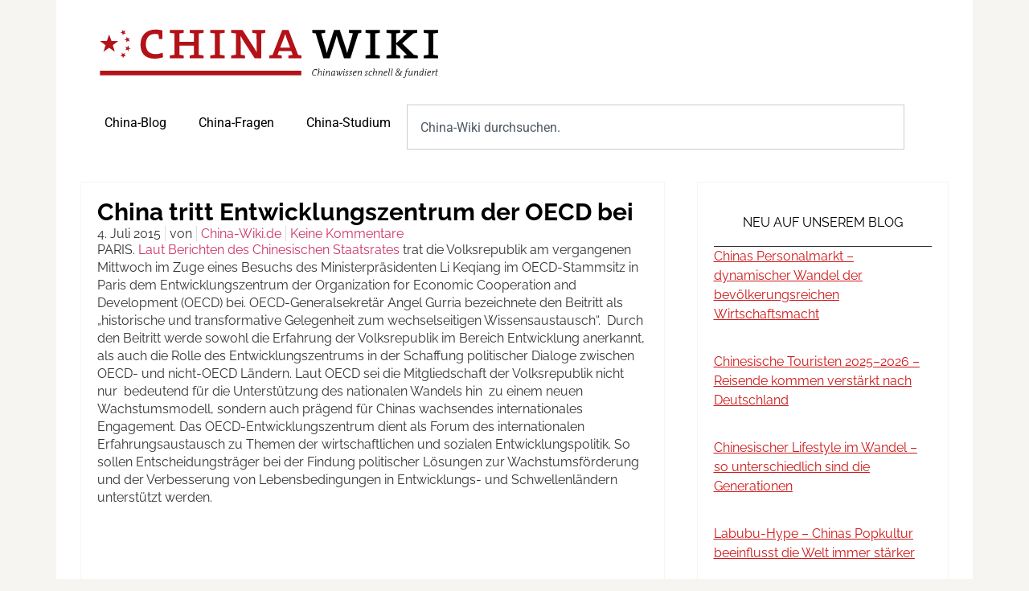

--- FILE ---
content_type: text/html; charset=UTF-8
request_url: https://china-wiki.de/040715-china-tritt-entwicklungszentrum-der-oecd-bei/
body_size: 12652
content:
<!doctype html>
<html lang="de">
<head>
	<meta charset="UTF-8">
	<meta name="viewport" content="width=device-width, initial-scale=1">
	<link rel="profile" href="https://gmpg.org/xfn/11">
	<meta name='robots' content='index, follow, max-image-preview:large, max-snippet:-1, max-video-preview:-1' />
	<style>img:is([sizes="auto" i], [sizes^="auto," i]) { contain-intrinsic-size: 3000px 1500px }</style>
	
	<!-- This site is optimized with the Yoast SEO plugin v26.1.1 - https://yoast.com/wordpress/plugins/seo/ -->
	<title>China tritt Entwicklungszentrum der OECD bei   - China-Wiki</title>
	<meta name="description" content="China tritt Entwicklungszentrum der OECD bei" />
	<link rel="canonical" href="https://china-wiki.de/040715-china-tritt-entwicklungszentrum-der-oecd-bei/" />
	<meta property="og:locale" content="de_DE" />
	<meta property="og:type" content="article" />
	<meta property="og:title" content="China tritt Entwicklungszentrum der OECD bei   - China-Wiki" />
	<meta property="og:description" content="China tritt Entwicklungszentrum der OECD bei" />
	<meta property="og:url" content="https://china-wiki.de/040715-china-tritt-entwicklungszentrum-der-oecd-bei/" />
	<meta property="og:site_name" content="China-Wiki" />
	<meta property="article:published_time" content="2015-07-04T07:36:00+00:00" />
	<meta property="article:modified_time" content="2015-07-04T07:36:26+00:00" />
	<meta name="author" content="China-Wiki.de" />
	<meta name="twitter:card" content="summary_large_image" />
	<meta name="twitter:label1" content="Verfasst von" />
	<meta name="twitter:data1" content="China-Wiki.de" />
	<meta name="twitter:label2" content="Geschätzte Lesezeit" />
	<meta name="twitter:data2" content="1 Minute" />
	<script type="application/ld+json" class="yoast-schema-graph">{"@context":"https://schema.org","@graph":[{"@type":"Article","@id":"https://china-wiki.de/040715-china-tritt-entwicklungszentrum-der-oecd-bei/#article","isPartOf":{"@id":"https://china-wiki.de/040715-china-tritt-entwicklungszentrum-der-oecd-bei/"},"author":{"name":"China-Wiki.de","@id":"https://china-wiki.de/#/schema/person/116ef2a858e58d5525f713966688bcad"},"headline":"China tritt Entwicklungszentrum der OECD bei  ","datePublished":"2015-07-04T07:36:00+00:00","dateModified":"2015-07-04T07:36:26+00:00","mainEntityOfPage":{"@id":"https://china-wiki.de/040715-china-tritt-entwicklungszentrum-der-oecd-bei/"},"wordCount":161,"commentCount":0,"publisher":{"@id":"https://china-wiki.de/#organization"},"articleSection":["China-Nachrichten von China-Wiki"],"inLanguage":"de","potentialAction":[{"@type":"CommentAction","name":"Comment","target":["https://china-wiki.de/040715-china-tritt-entwicklungszentrum-der-oecd-bei/#respond"]}]},{"@type":"WebPage","@id":"https://china-wiki.de/040715-china-tritt-entwicklungszentrum-der-oecd-bei/","url":"https://china-wiki.de/040715-china-tritt-entwicklungszentrum-der-oecd-bei/","name":"China tritt Entwicklungszentrum der OECD bei   - China-Wiki","isPartOf":{"@id":"https://china-wiki.de/#website"},"datePublished":"2015-07-04T07:36:00+00:00","dateModified":"2015-07-04T07:36:26+00:00","description":"China tritt Entwicklungszentrum der OECD bei","breadcrumb":{"@id":"https://china-wiki.de/040715-china-tritt-entwicklungszentrum-der-oecd-bei/#breadcrumb"},"inLanguage":"de","potentialAction":[{"@type":"ReadAction","target":["https://china-wiki.de/040715-china-tritt-entwicklungszentrum-der-oecd-bei/"]}]},{"@type":"BreadcrumbList","@id":"https://china-wiki.de/040715-china-tritt-entwicklungszentrum-der-oecd-bei/#breadcrumb","itemListElement":[{"@type":"ListItem","position":1,"name":"Home","item":"https://china-wiki.de/"},{"@type":"ListItem","position":2,"name":"China tritt Entwicklungszentrum der OECD bei  "}]},{"@type":"WebSite","@id":"https://china-wiki.de/#website","url":"https://china-wiki.de/","name":"China-Wiki","description":"Chinawissen - schnell &amp; fundiert","publisher":{"@id":"https://china-wiki.de/#organization"},"potentialAction":[{"@type":"SearchAction","target":{"@type":"EntryPoint","urlTemplate":"https://china-wiki.de/?s={search_term_string}"},"query-input":{"@type":"PropertyValueSpecification","valueRequired":true,"valueName":"search_term_string"}}],"inLanguage":"de"},{"@type":"Organization","@id":"https://china-wiki.de/#organization","name":"China-Wiki","url":"https://china-wiki.de/","logo":{"@type":"ImageObject","inLanguage":"de","@id":"https://china-wiki.de/#/schema/logo/image/","url":"https://china-wiki.de/wp-content/uploads/2021/08/cropped-China-Wiki-Logo-klein.jpg","contentUrl":"https://china-wiki.de/wp-content/uploads/2021/08/cropped-China-Wiki-Logo-klein.jpg","width":512,"height":512,"caption":"China-Wiki"},"image":{"@id":"https://china-wiki.de/#/schema/logo/image/"}},{"@type":"Person","@id":"https://china-wiki.de/#/schema/person/116ef2a858e58d5525f713966688bcad","name":"China-Wiki.de","image":{"@type":"ImageObject","inLanguage":"de","@id":"https://china-wiki.de/#/schema/person/image/","url":"https://secure.gravatar.com/avatar/34f37ddab28939752a177459188fff91ecf80daaebecd4e4f795ea3d663a11a7?s=96&d=mm&r=g","contentUrl":"https://secure.gravatar.com/avatar/34f37ddab28939752a177459188fff91ecf80daaebecd4e4f795ea3d663a11a7?s=96&d=mm&r=g","caption":"China-Wiki.de"},"url":"https://china-wiki.de/author/china-wiki/"}]}</script>
	<!-- / Yoast SEO plugin. -->


<link rel="alternate" type="application/rss+xml" title="China-Wiki &raquo; Feed" href="https://china-wiki.de/feed/" />
<link rel="alternate" type="application/rss+xml" title="China-Wiki &raquo; Kommentar-Feed" href="https://china-wiki.de/comments/feed/" />
<link rel="alternate" type="application/rss+xml" title="China-Wiki &raquo; China tritt Entwicklungszentrum der OECD bei   -Kommentar-Feed" href="https://china-wiki.de/040715-china-tritt-entwicklungszentrum-der-oecd-bei/feed/" />
<script>
window._wpemojiSettings = {"baseUrl":"https:\/\/s.w.org\/images\/core\/emoji\/16.0.1\/72x72\/","ext":".png","svgUrl":"https:\/\/s.w.org\/images\/core\/emoji\/16.0.1\/svg\/","svgExt":".svg","source":{"concatemoji":"https:\/\/china-wiki.de\/wp-includes\/js\/wp-emoji-release.min.js?ver=6.8.3"}};
/*! This file is auto-generated */
!function(s,n){var o,i,e;function c(e){try{var t={supportTests:e,timestamp:(new Date).valueOf()};sessionStorage.setItem(o,JSON.stringify(t))}catch(e){}}function p(e,t,n){e.clearRect(0,0,e.canvas.width,e.canvas.height),e.fillText(t,0,0);var t=new Uint32Array(e.getImageData(0,0,e.canvas.width,e.canvas.height).data),a=(e.clearRect(0,0,e.canvas.width,e.canvas.height),e.fillText(n,0,0),new Uint32Array(e.getImageData(0,0,e.canvas.width,e.canvas.height).data));return t.every(function(e,t){return e===a[t]})}function u(e,t){e.clearRect(0,0,e.canvas.width,e.canvas.height),e.fillText(t,0,0);for(var n=e.getImageData(16,16,1,1),a=0;a<n.data.length;a++)if(0!==n.data[a])return!1;return!0}function f(e,t,n,a){switch(t){case"flag":return n(e,"\ud83c\udff3\ufe0f\u200d\u26a7\ufe0f","\ud83c\udff3\ufe0f\u200b\u26a7\ufe0f")?!1:!n(e,"\ud83c\udde8\ud83c\uddf6","\ud83c\udde8\u200b\ud83c\uddf6")&&!n(e,"\ud83c\udff4\udb40\udc67\udb40\udc62\udb40\udc65\udb40\udc6e\udb40\udc67\udb40\udc7f","\ud83c\udff4\u200b\udb40\udc67\u200b\udb40\udc62\u200b\udb40\udc65\u200b\udb40\udc6e\u200b\udb40\udc67\u200b\udb40\udc7f");case"emoji":return!a(e,"\ud83e\udedf")}return!1}function g(e,t,n,a){var r="undefined"!=typeof WorkerGlobalScope&&self instanceof WorkerGlobalScope?new OffscreenCanvas(300,150):s.createElement("canvas"),o=r.getContext("2d",{willReadFrequently:!0}),i=(o.textBaseline="top",o.font="600 32px Arial",{});return e.forEach(function(e){i[e]=t(o,e,n,a)}),i}function t(e){var t=s.createElement("script");t.src=e,t.defer=!0,s.head.appendChild(t)}"undefined"!=typeof Promise&&(o="wpEmojiSettingsSupports",i=["flag","emoji"],n.supports={everything:!0,everythingExceptFlag:!0},e=new Promise(function(e){s.addEventListener("DOMContentLoaded",e,{once:!0})}),new Promise(function(t){var n=function(){try{var e=JSON.parse(sessionStorage.getItem(o));if("object"==typeof e&&"number"==typeof e.timestamp&&(new Date).valueOf()<e.timestamp+604800&&"object"==typeof e.supportTests)return e.supportTests}catch(e){}return null}();if(!n){if("undefined"!=typeof Worker&&"undefined"!=typeof OffscreenCanvas&&"undefined"!=typeof URL&&URL.createObjectURL&&"undefined"!=typeof Blob)try{var e="postMessage("+g.toString()+"("+[JSON.stringify(i),f.toString(),p.toString(),u.toString()].join(",")+"));",a=new Blob([e],{type:"text/javascript"}),r=new Worker(URL.createObjectURL(a),{name:"wpTestEmojiSupports"});return void(r.onmessage=function(e){c(n=e.data),r.terminate(),t(n)})}catch(e){}c(n=g(i,f,p,u))}t(n)}).then(function(e){for(var t in e)n.supports[t]=e[t],n.supports.everything=n.supports.everything&&n.supports[t],"flag"!==t&&(n.supports.everythingExceptFlag=n.supports.everythingExceptFlag&&n.supports[t]);n.supports.everythingExceptFlag=n.supports.everythingExceptFlag&&!n.supports.flag,n.DOMReady=!1,n.readyCallback=function(){n.DOMReady=!0}}).then(function(){return e}).then(function(){var e;n.supports.everything||(n.readyCallback(),(e=n.source||{}).concatemoji?t(e.concatemoji):e.wpemoji&&e.twemoji&&(t(e.twemoji),t(e.wpemoji)))}))}((window,document),window._wpemojiSettings);
</script>
<style id='wp-emoji-styles-inline-css'>

	img.wp-smiley, img.emoji {
		display: inline !important;
		border: none !important;
		box-shadow: none !important;
		height: 1em !important;
		width: 1em !important;
		margin: 0 0.07em !important;
		vertical-align: -0.1em !important;
		background: none !important;
		padding: 0 !important;
	}
</style>
<link rel='stylesheet' id='wp-block-library-css' href='https://china-wiki.de/wp-includes/css/dist/block-library/style.min.css?ver=6.8.3' media='all' />
<style id='safe-svg-svg-icon-style-inline-css'>
.safe-svg-cover{text-align:center}.safe-svg-cover .safe-svg-inside{display:inline-block;max-width:100%}.safe-svg-cover svg{fill:currentColor;height:100%;max-height:100%;max-width:100%;width:100%}

</style>
<style id='global-styles-inline-css'>
:root{--wp--preset--aspect-ratio--square: 1;--wp--preset--aspect-ratio--4-3: 4/3;--wp--preset--aspect-ratio--3-4: 3/4;--wp--preset--aspect-ratio--3-2: 3/2;--wp--preset--aspect-ratio--2-3: 2/3;--wp--preset--aspect-ratio--16-9: 16/9;--wp--preset--aspect-ratio--9-16: 9/16;--wp--preset--color--black: #000000;--wp--preset--color--cyan-bluish-gray: #abb8c3;--wp--preset--color--white: #ffffff;--wp--preset--color--pale-pink: #f78da7;--wp--preset--color--vivid-red: #cf2e2e;--wp--preset--color--luminous-vivid-orange: #ff6900;--wp--preset--color--luminous-vivid-amber: #fcb900;--wp--preset--color--light-green-cyan: #7bdcb5;--wp--preset--color--vivid-green-cyan: #00d084;--wp--preset--color--pale-cyan-blue: #8ed1fc;--wp--preset--color--vivid-cyan-blue: #0693e3;--wp--preset--color--vivid-purple: #9b51e0;--wp--preset--gradient--vivid-cyan-blue-to-vivid-purple: linear-gradient(135deg,rgba(6,147,227,1) 0%,rgb(155,81,224) 100%);--wp--preset--gradient--light-green-cyan-to-vivid-green-cyan: linear-gradient(135deg,rgb(122,220,180) 0%,rgb(0,208,130) 100%);--wp--preset--gradient--luminous-vivid-amber-to-luminous-vivid-orange: linear-gradient(135deg,rgba(252,185,0,1) 0%,rgba(255,105,0,1) 100%);--wp--preset--gradient--luminous-vivid-orange-to-vivid-red: linear-gradient(135deg,rgba(255,105,0,1) 0%,rgb(207,46,46) 100%);--wp--preset--gradient--very-light-gray-to-cyan-bluish-gray: linear-gradient(135deg,rgb(238,238,238) 0%,rgb(169,184,195) 100%);--wp--preset--gradient--cool-to-warm-spectrum: linear-gradient(135deg,rgb(74,234,220) 0%,rgb(151,120,209) 20%,rgb(207,42,186) 40%,rgb(238,44,130) 60%,rgb(251,105,98) 80%,rgb(254,248,76) 100%);--wp--preset--gradient--blush-light-purple: linear-gradient(135deg,rgb(255,206,236) 0%,rgb(152,150,240) 100%);--wp--preset--gradient--blush-bordeaux: linear-gradient(135deg,rgb(254,205,165) 0%,rgb(254,45,45) 50%,rgb(107,0,62) 100%);--wp--preset--gradient--luminous-dusk: linear-gradient(135deg,rgb(255,203,112) 0%,rgb(199,81,192) 50%,rgb(65,88,208) 100%);--wp--preset--gradient--pale-ocean: linear-gradient(135deg,rgb(255,245,203) 0%,rgb(182,227,212) 50%,rgb(51,167,181) 100%);--wp--preset--gradient--electric-grass: linear-gradient(135deg,rgb(202,248,128) 0%,rgb(113,206,126) 100%);--wp--preset--gradient--midnight: linear-gradient(135deg,rgb(2,3,129) 0%,rgb(40,116,252) 100%);--wp--preset--font-size--small: 13px;--wp--preset--font-size--medium: 20px;--wp--preset--font-size--large: 36px;--wp--preset--font-size--x-large: 42px;--wp--preset--spacing--20: 0.44rem;--wp--preset--spacing--30: 0.67rem;--wp--preset--spacing--40: 1rem;--wp--preset--spacing--50: 1.5rem;--wp--preset--spacing--60: 2.25rem;--wp--preset--spacing--70: 3.38rem;--wp--preset--spacing--80: 5.06rem;--wp--preset--shadow--natural: 6px 6px 9px rgba(0, 0, 0, 0.2);--wp--preset--shadow--deep: 12px 12px 50px rgba(0, 0, 0, 0.4);--wp--preset--shadow--sharp: 6px 6px 0px rgba(0, 0, 0, 0.2);--wp--preset--shadow--outlined: 6px 6px 0px -3px rgba(255, 255, 255, 1), 6px 6px rgba(0, 0, 0, 1);--wp--preset--shadow--crisp: 6px 6px 0px rgba(0, 0, 0, 1);}:root { --wp--style--global--content-size: 800px;--wp--style--global--wide-size: 1200px; }:where(body) { margin: 0; }.wp-site-blocks > .alignleft { float: left; margin-right: 2em; }.wp-site-blocks > .alignright { float: right; margin-left: 2em; }.wp-site-blocks > .aligncenter { justify-content: center; margin-left: auto; margin-right: auto; }:where(.wp-site-blocks) > * { margin-block-start: 24px; margin-block-end: 0; }:where(.wp-site-blocks) > :first-child { margin-block-start: 0; }:where(.wp-site-blocks) > :last-child { margin-block-end: 0; }:root { --wp--style--block-gap: 24px; }:root :where(.is-layout-flow) > :first-child{margin-block-start: 0;}:root :where(.is-layout-flow) > :last-child{margin-block-end: 0;}:root :where(.is-layout-flow) > *{margin-block-start: 24px;margin-block-end: 0;}:root :where(.is-layout-constrained) > :first-child{margin-block-start: 0;}:root :where(.is-layout-constrained) > :last-child{margin-block-end: 0;}:root :where(.is-layout-constrained) > *{margin-block-start: 24px;margin-block-end: 0;}:root :where(.is-layout-flex){gap: 24px;}:root :where(.is-layout-grid){gap: 24px;}.is-layout-flow > .alignleft{float: left;margin-inline-start: 0;margin-inline-end: 2em;}.is-layout-flow > .alignright{float: right;margin-inline-start: 2em;margin-inline-end: 0;}.is-layout-flow > .aligncenter{margin-left: auto !important;margin-right: auto !important;}.is-layout-constrained > .alignleft{float: left;margin-inline-start: 0;margin-inline-end: 2em;}.is-layout-constrained > .alignright{float: right;margin-inline-start: 2em;margin-inline-end: 0;}.is-layout-constrained > .aligncenter{margin-left: auto !important;margin-right: auto !important;}.is-layout-constrained > :where(:not(.alignleft):not(.alignright):not(.alignfull)){max-width: var(--wp--style--global--content-size);margin-left: auto !important;margin-right: auto !important;}.is-layout-constrained > .alignwide{max-width: var(--wp--style--global--wide-size);}body .is-layout-flex{display: flex;}.is-layout-flex{flex-wrap: wrap;align-items: center;}.is-layout-flex > :is(*, div){margin: 0;}body .is-layout-grid{display: grid;}.is-layout-grid > :is(*, div){margin: 0;}body{padding-top: 0px;padding-right: 0px;padding-bottom: 0px;padding-left: 0px;}a:where(:not(.wp-element-button)){text-decoration: underline;}:root :where(.wp-element-button, .wp-block-button__link){background-color: #32373c;border-width: 0;color: #fff;font-family: inherit;font-size: inherit;line-height: inherit;padding: calc(0.667em + 2px) calc(1.333em + 2px);text-decoration: none;}.has-black-color{color: var(--wp--preset--color--black) !important;}.has-cyan-bluish-gray-color{color: var(--wp--preset--color--cyan-bluish-gray) !important;}.has-white-color{color: var(--wp--preset--color--white) !important;}.has-pale-pink-color{color: var(--wp--preset--color--pale-pink) !important;}.has-vivid-red-color{color: var(--wp--preset--color--vivid-red) !important;}.has-luminous-vivid-orange-color{color: var(--wp--preset--color--luminous-vivid-orange) !important;}.has-luminous-vivid-amber-color{color: var(--wp--preset--color--luminous-vivid-amber) !important;}.has-light-green-cyan-color{color: var(--wp--preset--color--light-green-cyan) !important;}.has-vivid-green-cyan-color{color: var(--wp--preset--color--vivid-green-cyan) !important;}.has-pale-cyan-blue-color{color: var(--wp--preset--color--pale-cyan-blue) !important;}.has-vivid-cyan-blue-color{color: var(--wp--preset--color--vivid-cyan-blue) !important;}.has-vivid-purple-color{color: var(--wp--preset--color--vivid-purple) !important;}.has-black-background-color{background-color: var(--wp--preset--color--black) !important;}.has-cyan-bluish-gray-background-color{background-color: var(--wp--preset--color--cyan-bluish-gray) !important;}.has-white-background-color{background-color: var(--wp--preset--color--white) !important;}.has-pale-pink-background-color{background-color: var(--wp--preset--color--pale-pink) !important;}.has-vivid-red-background-color{background-color: var(--wp--preset--color--vivid-red) !important;}.has-luminous-vivid-orange-background-color{background-color: var(--wp--preset--color--luminous-vivid-orange) !important;}.has-luminous-vivid-amber-background-color{background-color: var(--wp--preset--color--luminous-vivid-amber) !important;}.has-light-green-cyan-background-color{background-color: var(--wp--preset--color--light-green-cyan) !important;}.has-vivid-green-cyan-background-color{background-color: var(--wp--preset--color--vivid-green-cyan) !important;}.has-pale-cyan-blue-background-color{background-color: var(--wp--preset--color--pale-cyan-blue) !important;}.has-vivid-cyan-blue-background-color{background-color: var(--wp--preset--color--vivid-cyan-blue) !important;}.has-vivid-purple-background-color{background-color: var(--wp--preset--color--vivid-purple) !important;}.has-black-border-color{border-color: var(--wp--preset--color--black) !important;}.has-cyan-bluish-gray-border-color{border-color: var(--wp--preset--color--cyan-bluish-gray) !important;}.has-white-border-color{border-color: var(--wp--preset--color--white) !important;}.has-pale-pink-border-color{border-color: var(--wp--preset--color--pale-pink) !important;}.has-vivid-red-border-color{border-color: var(--wp--preset--color--vivid-red) !important;}.has-luminous-vivid-orange-border-color{border-color: var(--wp--preset--color--luminous-vivid-orange) !important;}.has-luminous-vivid-amber-border-color{border-color: var(--wp--preset--color--luminous-vivid-amber) !important;}.has-light-green-cyan-border-color{border-color: var(--wp--preset--color--light-green-cyan) !important;}.has-vivid-green-cyan-border-color{border-color: var(--wp--preset--color--vivid-green-cyan) !important;}.has-pale-cyan-blue-border-color{border-color: var(--wp--preset--color--pale-cyan-blue) !important;}.has-vivid-cyan-blue-border-color{border-color: var(--wp--preset--color--vivid-cyan-blue) !important;}.has-vivid-purple-border-color{border-color: var(--wp--preset--color--vivid-purple) !important;}.has-vivid-cyan-blue-to-vivid-purple-gradient-background{background: var(--wp--preset--gradient--vivid-cyan-blue-to-vivid-purple) !important;}.has-light-green-cyan-to-vivid-green-cyan-gradient-background{background: var(--wp--preset--gradient--light-green-cyan-to-vivid-green-cyan) !important;}.has-luminous-vivid-amber-to-luminous-vivid-orange-gradient-background{background: var(--wp--preset--gradient--luminous-vivid-amber-to-luminous-vivid-orange) !important;}.has-luminous-vivid-orange-to-vivid-red-gradient-background{background: var(--wp--preset--gradient--luminous-vivid-orange-to-vivid-red) !important;}.has-very-light-gray-to-cyan-bluish-gray-gradient-background{background: var(--wp--preset--gradient--very-light-gray-to-cyan-bluish-gray) !important;}.has-cool-to-warm-spectrum-gradient-background{background: var(--wp--preset--gradient--cool-to-warm-spectrum) !important;}.has-blush-light-purple-gradient-background{background: var(--wp--preset--gradient--blush-light-purple) !important;}.has-blush-bordeaux-gradient-background{background: var(--wp--preset--gradient--blush-bordeaux) !important;}.has-luminous-dusk-gradient-background{background: var(--wp--preset--gradient--luminous-dusk) !important;}.has-pale-ocean-gradient-background{background: var(--wp--preset--gradient--pale-ocean) !important;}.has-electric-grass-gradient-background{background: var(--wp--preset--gradient--electric-grass) !important;}.has-midnight-gradient-background{background: var(--wp--preset--gradient--midnight) !important;}.has-small-font-size{font-size: var(--wp--preset--font-size--small) !important;}.has-medium-font-size{font-size: var(--wp--preset--font-size--medium) !important;}.has-large-font-size{font-size: var(--wp--preset--font-size--large) !important;}.has-x-large-font-size{font-size: var(--wp--preset--font-size--x-large) !important;}
:root :where(.wp-block-pullquote){font-size: 1.5em;line-height: 1.6;}
</style>
<link rel='stylesheet' id='ez-toc-css' href='https://china-wiki.de/wp-content/plugins/easy-table-of-contents/assets/css/screen.min.css?ver=2.0.76' media='all' />
<style id='ez-toc-inline-css'>
div#ez-toc-container .ez-toc-title {font-size: 120%;}div#ez-toc-container .ez-toc-title {font-weight: 500;}div#ez-toc-container ul li , div#ez-toc-container ul li a {font-size: 95%;}div#ez-toc-container ul li , div#ez-toc-container ul li a {font-weight: 500;}div#ez-toc-container nav ul ul li {font-size: 90%;}div#ez-toc-container {width: 100%;}
.ez-toc-container-direction {direction: ltr;}.ez-toc-counter ul{counter-reset: item ;}.ez-toc-counter nav ul li a::before {content: counters(item, '.', decimal) '. ';display: inline-block;counter-increment: item;flex-grow: 0;flex-shrink: 0;margin-right: .2em; float: left; }.ez-toc-widget-direction {direction: ltr;}.ez-toc-widget-container ul{counter-reset: item ;}.ez-toc-widget-container nav ul li a::before {content: counters(item, '.', decimal) '. ';display: inline-block;counter-increment: item;flex-grow: 0;flex-shrink: 0;margin-right: .2em; float: left; }
</style>
<link rel='stylesheet' id='hello-elementor-css' href='https://china-wiki.de/wp-content/themes/hello-elementor/assets/css/reset.css?ver=3.4.4' media='all' />
<link rel='stylesheet' id='hello-elementor-theme-style-css' href='https://china-wiki.de/wp-content/themes/hello-elementor/assets/css/theme.css?ver=3.4.4' media='all' />
<link rel='stylesheet' id='hello-elementor-header-footer-css' href='https://china-wiki.de/wp-content/themes/hello-elementor/assets/css/header-footer.css?ver=3.4.4' media='all' />
<link rel='stylesheet' id='elementor-frontend-css' href='https://china-wiki.de/wp-content/plugins/elementor/assets/css/frontend.min.css?ver=3.32.4' media='all' />
<link rel='stylesheet' id='elementor-post-19346-css' href='https://china-wiki.de/wp-content/uploads/elementor/css/post-19346.css?ver=1762962245' media='all' />
<link rel='stylesheet' id='widget-image-css' href='https://china-wiki.de/wp-content/plugins/elementor/assets/css/widget-image.min.css?ver=3.32.4' media='all' />
<link rel='stylesheet' id='widget-nav-menu-css' href='https://china-wiki.de/wp-content/plugins/elementor-pro/assets/css/widget-nav-menu.min.css?ver=3.32.0' media='all' />
<link rel='stylesheet' id='widget-search-css' href='https://china-wiki.de/wp-content/plugins/elementor-pro/assets/css/widget-search.min.css?ver=3.32.0' media='all' />
<link rel='stylesheet' id='widget-heading-css' href='https://china-wiki.de/wp-content/plugins/elementor/assets/css/widget-heading.min.css?ver=3.32.4' media='all' />
<link rel='stylesheet' id='widget-post-info-css' href='https://china-wiki.de/wp-content/plugins/elementor-pro/assets/css/widget-post-info.min.css?ver=3.32.0' media='all' />
<link rel='stylesheet' id='widget-icon-list-css' href='https://china-wiki.de/wp-content/plugins/elementor/assets/css/widget-icon-list.min.css?ver=3.32.4' media='all' />
<link rel='stylesheet' id='widget-posts-css' href='https://china-wiki.de/wp-content/plugins/elementor-pro/assets/css/widget-posts.min.css?ver=3.32.0' media='all' />
<link rel='stylesheet' id='elementor-post-19413-css' href='https://china-wiki.de/wp-content/uploads/elementor/css/post-19413.css?ver=1762962245' media='all' />
<link rel='stylesheet' id='elementor-post-19467-css' href='https://china-wiki.de/wp-content/uploads/elementor/css/post-19467.css?ver=1762962246' media='all' />
<link rel='stylesheet' id='elementor-post-19429-css' href='https://china-wiki.de/wp-content/uploads/elementor/css/post-19429.css?ver=1762962246' media='all' />
<link rel='stylesheet' id='elementor-gf-local-roboto-css' href='https://china-wiki.de/wp-content/uploads/elementor/google-fonts/css/roboto.css?ver=1757614665' media='all' />
<link rel='stylesheet' id='elementor-gf-local-robotoslab-css' href='https://china-wiki.de/wp-content/uploads/elementor/google-fonts/css/robotoslab.css?ver=1757614667' media='all' />
<script src="https://china-wiki.de/wp-includes/js/jquery/jquery.min.js?ver=3.7.1" id="jquery-core-js"></script>
<script src="https://china-wiki.de/wp-includes/js/jquery/jquery-migrate.min.js?ver=3.4.1" id="jquery-migrate-js"></script>
<link rel="https://api.w.org/" href="https://china-wiki.de/wp-json/" /><link rel="alternate" title="JSON" type="application/json" href="https://china-wiki.de/wp-json/wp/v2/posts/13007" /><link rel="EditURI" type="application/rsd+xml" title="RSD" href="https://china-wiki.de/xmlrpc.php?rsd" />
<meta name="generator" content="WordPress 6.8.3" />
<link rel='shortlink' href='https://china-wiki.de/?p=13007' />
<link rel="alternate" title="oEmbed (JSON)" type="application/json+oembed" href="https://china-wiki.de/wp-json/oembed/1.0/embed?url=https%3A%2F%2Fchina-wiki.de%2F040715-china-tritt-entwicklungszentrum-der-oecd-bei%2F" />
<link rel="alternate" title="oEmbed (XML)" type="text/xml+oembed" href="https://china-wiki.de/wp-json/oembed/1.0/embed?url=https%3A%2F%2Fchina-wiki.de%2F040715-china-tritt-entwicklungszentrum-der-oecd-bei%2F&#038;format=xml" />
<meta name="generator" content="Elementor 3.32.4; features: e_font_icon_svg, additional_custom_breakpoints; settings: css_print_method-external, google_font-enabled, font_display-swap">
			<style>
				.e-con.e-parent:nth-of-type(n+4):not(.e-lazyloaded):not(.e-no-lazyload),
				.e-con.e-parent:nth-of-type(n+4):not(.e-lazyloaded):not(.e-no-lazyload) * {
					background-image: none !important;
				}
				@media screen and (max-height: 1024px) {
					.e-con.e-parent:nth-of-type(n+3):not(.e-lazyloaded):not(.e-no-lazyload),
					.e-con.e-parent:nth-of-type(n+3):not(.e-lazyloaded):not(.e-no-lazyload) * {
						background-image: none !important;
					}
				}
				@media screen and (max-height: 640px) {
					.e-con.e-parent:nth-of-type(n+2):not(.e-lazyloaded):not(.e-no-lazyload),
					.e-con.e-parent:nth-of-type(n+2):not(.e-lazyloaded):not(.e-no-lazyload) * {
						background-image: none !important;
					}
				}
			</style>
			<link rel="icon" href="https://china-wiki.de/wp-content/uploads/2025/09/china-wiki-favicon.svg" sizes="32x32" />
<link rel="icon" href="https://china-wiki.de/wp-content/uploads/2025/09/china-wiki-favicon.svg" sizes="192x192" />
<link rel="apple-touch-icon" href="https://china-wiki.de/wp-content/uploads/2025/09/china-wiki-favicon.svg" />
<meta name="msapplication-TileImage" content="https://china-wiki.de/wp-content/uploads/2025/09/china-wiki-favicon.svg" />
</head>
<body class="wp-singular post-template-default single single-post postid-13007 single-format-standard wp-custom-logo wp-embed-responsive wp-theme-hello-elementor hello-elementor-default elementor-default elementor-kit-19346 elementor-page-19429">


<a class="skip-link screen-reader-text" href="#content">Zum Inhalt springen</a>

		<header data-elementor-type="header" data-elementor-id="19413" class="elementor elementor-19413 elementor-location-header" data-elementor-post-type="elementor_library">
			<div class="elementor-element elementor-element-7f87dc9 e-flex e-con-boxed e-con e-parent" data-id="7f87dc9" data-element_type="container">
					<div class="e-con-inner">
		<div class="elementor-element elementor-element-0ddda09 e-con-full e-flex e-con e-child" data-id="0ddda09" data-element_type="container" data-settings="{&quot;background_background&quot;:&quot;classic&quot;}">
				<div class="elementor-element elementor-element-1ff70cc elementor-widget elementor-widget-theme-site-logo elementor-widget-image" data-id="1ff70cc" data-element_type="widget" data-widget_type="theme-site-logo.default">
											<a href="https://china-wiki.de">
			<img fetchpriority="high" width="566" height="113" src="https://china-wiki.de/wp-content/uploads/2025/09/Chnia_Wiki_Logo_01.svg" class="attachment-full size-full wp-image-19408" alt="" />				</a>
											</div>
				</div>
		<div class="elementor-element elementor-element-83fb07f e-con-full e-flex e-con e-child" data-id="83fb07f" data-element_type="container" data-settings="{&quot;background_background&quot;:&quot;classic&quot;}">
				<div class="elementor-element elementor-element-7d88be9 elementor-nav-menu--stretch elementor-nav-menu--dropdown-tablet elementor-nav-menu__text-align-aside elementor-nav-menu--toggle elementor-nav-menu--burger elementor-widget elementor-widget-nav-menu" data-id="7d88be9" data-element_type="widget" data-settings="{&quot;full_width&quot;:&quot;stretch&quot;,&quot;layout&quot;:&quot;horizontal&quot;,&quot;submenu_icon&quot;:{&quot;value&quot;:&quot;&lt;svg aria-hidden=\&quot;true\&quot; class=\&quot;e-font-icon-svg e-fas-caret-down\&quot; viewBox=\&quot;0 0 320 512\&quot; xmlns=\&quot;http:\/\/www.w3.org\/2000\/svg\&quot;&gt;&lt;path d=\&quot;M31.3 192h257.3c17.8 0 26.7 21.5 14.1 34.1L174.1 354.8c-7.8 7.8-20.5 7.8-28.3 0L17.2 226.1C4.6 213.5 13.5 192 31.3 192z\&quot;&gt;&lt;\/path&gt;&lt;\/svg&gt;&quot;,&quot;library&quot;:&quot;fa-solid&quot;},&quot;toggle&quot;:&quot;burger&quot;}" data-widget_type="nav-menu.default">
								<nav aria-label="Menü" class="elementor-nav-menu--main elementor-nav-menu__container elementor-nav-menu--layout-horizontal e--pointer-background e--animation-fade">
				<ul id="menu-1-7d88be9" class="elementor-nav-menu"><li class="menu-item menu-item-type-custom menu-item-object-custom menu-item-home menu-item-14256"><a href="https://china-wiki.de" class="elementor-item">China-Blog</a></li>
<li class="menu-item menu-item-type-taxonomy menu-item-object-category menu-item-17934"><a href="https://china-wiki.de/category/china-fragen-und-china-antworten/" class="elementor-item">China-Fragen</a></li>
<li class="menu-item menu-item-type-post_type menu-item-object-post menu-item-19001"><a href="https://china-wiki.de/sinologie-studium/" class="elementor-item">China-Studium</a></li>
</ul>			</nav>
					<div class="elementor-menu-toggle" role="button" tabindex="0" aria-label="Menü Umschalter" aria-expanded="false">
			<svg aria-hidden="true" role="presentation" class="elementor-menu-toggle__icon--open e-font-icon-svg e-eicon-menu-bar" viewBox="0 0 1000 1000" xmlns="http://www.w3.org/2000/svg"><path d="M104 333H896C929 333 958 304 958 271S929 208 896 208H104C71 208 42 237 42 271S71 333 104 333ZM104 583H896C929 583 958 554 958 521S929 458 896 458H104C71 458 42 487 42 521S71 583 104 583ZM104 833H896C929 833 958 804 958 771S929 708 896 708H104C71 708 42 737 42 771S71 833 104 833Z"></path></svg><svg aria-hidden="true" role="presentation" class="elementor-menu-toggle__icon--close e-font-icon-svg e-eicon-close" viewBox="0 0 1000 1000" xmlns="http://www.w3.org/2000/svg"><path d="M742 167L500 408 258 167C246 154 233 150 217 150 196 150 179 158 167 167 154 179 150 196 150 212 150 229 154 242 171 254L408 500 167 742C138 771 138 800 167 829 196 858 225 858 254 829L496 587 738 829C750 842 767 846 783 846 800 846 817 842 829 829 842 817 846 804 846 783 846 767 842 750 829 737L588 500 833 258C863 229 863 200 833 171 804 137 775 137 742 167Z"></path></svg>		</div>
					<nav class="elementor-nav-menu--dropdown elementor-nav-menu__container" aria-hidden="true">
				<ul id="menu-2-7d88be9" class="elementor-nav-menu"><li class="menu-item menu-item-type-custom menu-item-object-custom menu-item-home menu-item-14256"><a href="https://china-wiki.de" class="elementor-item" tabindex="-1">China-Blog</a></li>
<li class="menu-item menu-item-type-taxonomy menu-item-object-category menu-item-17934"><a href="https://china-wiki.de/category/china-fragen-und-china-antworten/" class="elementor-item" tabindex="-1">China-Fragen</a></li>
<li class="menu-item menu-item-type-post_type menu-item-object-post menu-item-19001"><a href="https://china-wiki.de/sinologie-studium/" class="elementor-item" tabindex="-1">China-Studium</a></li>
</ul>			</nav>
						</div>
				<div class="elementor-element elementor-element-65bcf0c elementor-widget elementor-widget-search" data-id="65bcf0c" data-element_type="widget" data-settings="{&quot;submit_trigger&quot;:&quot;key_enter&quot;,&quot;pagination_type_options&quot;:&quot;none&quot;}" data-widget_type="search.default">
							<search class="e-search hidden" role="search">
			<form class="e-search-form" action="https://china-wiki.de" method="get">

				
				<label class="e-search-label" for="search-65bcf0c">
					<span class="elementor-screen-only">
						Suche					</span>
									</label>

				<div class="e-search-input-wrapper">
					<input id="search-65bcf0c" placeholder="China-Wiki durchsuchen..." class="e-search-input" type="search" name="s" value="" autocomplete="off" role="combobox" aria-autocomplete="list" aria-expanded="false" aria-controls="results-65bcf0c" aria-haspopup="listbox">
					<svg aria-hidden="true" class="e-font-icon-svg e-fas-times" viewBox="0 0 352 512" xmlns="http://www.w3.org/2000/svg"><path d="M242.72 256l100.07-100.07c12.28-12.28 12.28-32.19 0-44.48l-22.24-22.24c-12.28-12.28-32.19-12.28-44.48 0L176 189.28 75.93 89.21c-12.28-12.28-32.19-12.28-44.48 0L9.21 111.45c-12.28 12.28-12.28 32.19 0 44.48L109.28 256 9.21 356.07c-12.28 12.28-12.28 32.19 0 44.48l22.24 22.24c12.28 12.28 32.2 12.28 44.48 0L176 322.72l100.07 100.07c12.28 12.28 32.2 12.28 44.48 0l22.24-22.24c12.28-12.28 12.28-32.19 0-44.48L242.72 256z"></path></svg>										<output id="results-65bcf0c" class="e-search-results-container hide-loader" aria-live="polite" aria-atomic="true" aria-label="Ergebnisse für Suche" tabindex="0">
						<div class="e-search-results"></div>
											</output>
									</div>
				
				
				<button class="e-search-submit elementor-screen-only " type="submit" aria-label="Suche">
					
									</button>
				<input type="hidden" name="e_search_props" value="65bcf0c-19413">
			</form>
		</search>
						</div>
				</div>
					</div>
				</div>
				</header>
				<div data-elementor-type="single-post" data-elementor-id="19429" class="elementor elementor-19429 elementor-location-single post-13007 post type-post status-publish format-standard hentry category-china-news" data-elementor-post-type="elementor_library">
			<div class="elementor-element elementor-element-b0ac35a e-flex e-con-boxed e-con e-parent" data-id="b0ac35a" data-element_type="container">
					<div class="e-con-inner">
		<div class="elementor-element elementor-element-f9cd142 e-con-full e-flex e-con e-child" data-id="f9cd142" data-element_type="container" data-settings="{&quot;background_background&quot;:&quot;classic&quot;}">
		<div class="elementor-element elementor-element-240b581 e-con-full e-flex e-con e-child" data-id="240b581" data-element_type="container">
				<div class="elementor-element elementor-element-9ca8fd7 elementor-widget elementor-widget-theme-post-title elementor-page-title elementor-widget-heading" data-id="9ca8fd7" data-element_type="widget" data-widget_type="theme-post-title.default">
					<h1 class="elementor-heading-title elementor-size-default">China tritt Entwicklungszentrum der OECD bei   </h1>				</div>
				<div class="elementor-element elementor-element-0205b81 elementor-align-left elementor-widget elementor-widget-post-info" data-id="0205b81" data-element_type="widget" data-widget_type="post-info.default">
							<ul class="elementor-inline-items elementor-icon-list-items elementor-post-info">
								<li class="elementor-icon-list-item elementor-repeater-item-290f84d elementor-inline-item" itemprop="datePublished">
													<span class="elementor-icon-list-text elementor-post-info__item elementor-post-info__item--type-date">
										<time>4. Juli 2015</time>					</span>
								</li>
				<li class="elementor-icon-list-item elementor-repeater-item-123474b elementor-inline-item">
													<span class="elementor-icon-list-text elementor-post-info__item elementor-post-info__item--type-custom">
										von					</span>
								</li>
				<li class="elementor-icon-list-item elementor-repeater-item-45ca619 elementor-inline-item" itemprop="author">
						<a href="https://china-wiki.de/author/china-wiki/">
														<span class="elementor-icon-list-text elementor-post-info__item elementor-post-info__item--type-author">
										China-Wiki.de					</span>
									</a>
				</li>
				<li class="elementor-icon-list-item elementor-repeater-item-b67e00c elementor-inline-item" itemprop="commentCount">
						<a href="https://china-wiki.de/040715-china-tritt-entwicklungszentrum-der-oecd-bei/#respond">
														<span class="elementor-icon-list-text elementor-post-info__item elementor-post-info__item--type-comments">
										Keine Kommentare					</span>
									</a>
				</li>
				</ul>
						</div>
				<div class="elementor-element elementor-element-dc89060 elementor-widget elementor-widget-theme-post-content" data-id="dc89060" data-element_type="widget" data-widget_type="theme-post-content.default">
					<p>PARIS. <a href="http://english.gov.cn/news/international_exchanges/2015/07/02/content_281475138586057.htm">Laut Berichten des Chinesischen Staatsrates</a> trat die Volksrepublik am vergangenen Mittwoch im Zuge eines Besuchs des Ministerpräsidenten Li Keqiang im OECD-Stammsitz in Paris dem Entwicklungszentrum der Organization for Economic Cooperation and Development (OECD) bei. OECD-Generalsekretär Angel Gurria bezeichnete den Beitritt als „historische und transformative Gelegenheit zum wechselseitigen Wissensaustausch“.  Durch den Beitritt werde sowohl die Erfahrung der Volksrepublik im Bereich Entwicklung anerkannt, als auch die Rolle des Entwicklungszentrums in der Schaffung politischer Dialoge zwischen OECD- und nicht-OECD Ländern. Laut OECD sei die Mitgliedschaft der Volksrepublik nicht nur  bedeutend für die Unterstützung des nationalen Wandels hin  zu einem neuen Wachstumsmodell, sondern auch prägend für Chinas wachsendes internationales Engagement. Das OECD-Entwicklungszentrum dient als Forum des internationalen Erfahrungsaustausch zu Themen der wirtschaftlichen und sozialen Entwicklungspolitik. So sollen Entscheidungsträger bei der Findung politischer Lösungen zur Wachstumsförderung  und der Verbesserung von Lebensbedingungen in Entwicklungs- und Schwellenländern unterstützt werden.</p>
				</div>
				</div>
		<div class="elementor-element elementor-element-05a1877 e-con-full e-flex e-con e-child" data-id="05a1877" data-element_type="container">
				<div class="elementor-element elementor-element-9e3d4df elementor-widget elementor-widget-heading" data-id="9e3d4df" data-element_type="widget" data-widget_type="heading.default">
					<h2 class="elementor-heading-title elementor-size-default">Neu auf unserem Blog</h2>				</div>
				<div class="elementor-element elementor-element-3438a5e elementor-grid-1 elementor-posts--thumbnail-none elementor-grid-tablet-1 elementor-grid-mobile-1 elementor-widget elementor-widget-posts" data-id="3438a5e" data-element_type="widget" data-settings="{&quot;classic_columns&quot;:&quot;1&quot;,&quot;classic_columns_tablet&quot;:&quot;1&quot;,&quot;classic_columns_mobile&quot;:&quot;1&quot;,&quot;classic_row_gap&quot;:{&quot;unit&quot;:&quot;px&quot;,&quot;size&quot;:35,&quot;sizes&quot;:[]},&quot;classic_row_gap_tablet&quot;:{&quot;unit&quot;:&quot;px&quot;,&quot;size&quot;:&quot;&quot;,&quot;sizes&quot;:[]},&quot;classic_row_gap_mobile&quot;:{&quot;unit&quot;:&quot;px&quot;,&quot;size&quot;:&quot;&quot;,&quot;sizes&quot;:[]}}" data-widget_type="posts.classic">
				<div class="elementor-widget-container">
							<div class="elementor-posts-container elementor-posts elementor-posts--skin-classic elementor-grid" role="list">
				<article class="elementor-post elementor-grid-item post-19510 post type-post status-publish format-standard has-post-thumbnail hentry category-deutsch-chinesisches-personalfuehrung category-studieren-in-china" role="listitem">
				<div class="elementor-post__text">
				<span class="elementor-post__title">
			<a href="https://china-wiki.de/chinas-personalmarkt-wandel-bevoelkerungsreiche-wirtschaftsmacht/" >
				Chinas Personalmarkt – dynamischer Wandel der bevölkerungsreichen Wirtschaftsmacht			</a>
		</span>
				</div>
				</article>
				<article class="elementor-post elementor-grid-item post-19505 post type-post status-publish format-standard has-post-thumbnail hentry category-chinesische-touristen-deutschland" role="listitem">
				<div class="elementor-post__text">
				<span class="elementor-post__title">
			<a href="https://china-wiki.de/webinar-chinesische-touristen-2025-2026/" >
				Chinesische Touristen 2025–2026 – Reisende kommen verstärkt nach Deutschland			</a>
		</span>
				</div>
				</article>
				<article class="elementor-post elementor-grid-item post-19490 post type-post status-publish format-standard has-post-thumbnail hentry category-chinesischer-lifestyle" role="listitem">
				<div class="elementor-post__text">
				<span class="elementor-post__title">
			<a href="https://china-wiki.de/chinesischer-lifestyle-im-wandel-unterschiedliche-generationen/" >
				Chinesischer Lifestyle im Wandel – so unterschiedlich sind die Generationen			</a>
		</span>
				</div>
				</article>
				<article class="elementor-post elementor-grid-item post-19482 post type-post status-publish format-standard has-post-thumbnail hentry category-chinas-image category-soft-power tag-labubu-hype" role="listitem">
				<div class="elementor-post__text">
				<span class="elementor-post__title">
			<a href="https://china-wiki.de/labubu-hype-chinas-popkultur-beeinflusst-die-welt/" >
				Labubu-Hype – Chinas Popkultur beeinflusst die Welt immer stärker			</a>
		</span>
				</div>
				</article>
				<article class="elementor-post elementor-grid-item post-19338 post type-post status-publish format-standard has-post-thumbnail hentry category-chinesische-touristen-deutschland" role="listitem">
				<div class="elementor-post__text">
				<span class="elementor-post__title">
			<a href="https://china-wiki.de/outdoor-begeisterung-in-china-land-natur/" >
				Outdoor-Begeisterung in China – wie ein Land die Natur wiederentdeckt			</a>
		</span>
				</div>
				</article>
				<article class="elementor-post elementor-grid-item post-19328 post type-post status-publish format-standard has-post-thumbnail hentry category-china-fragen-und-china-antworten" role="listitem">
				<div class="elementor-post__text">
				<span class="elementor-post__title">
			<a href="https://china-wiki.de/deutsche-china-gesellschaften/" >
				Deutsche China-Gesellschaften e.V. – wer oder was ist das?			</a>
		</span>
				</div>
				</article>
				</div>
		
						</div>
				</div>
				</div>
				</div>
					</div>
				</div>
				</div>
				<footer data-elementor-type="footer" data-elementor-id="19467" class="elementor elementor-19467 elementor-location-footer" data-elementor-post-type="elementor_library">
			<div class="elementor-element elementor-element-5df0a137 e-flex e-con-boxed e-con e-parent" data-id="5df0a137" data-element_type="container">
					<div class="e-con-inner">
		<div class="elementor-element elementor-element-61cf2cd3 e-con-full e-flex e-con e-child" data-id="61cf2cd3" data-element_type="container" data-settings="{&quot;background_background&quot;:&quot;classic&quot;}">
				<div class="elementor-element elementor-element-41584b95 elementor-nav-menu--dropdown-none elementor-widget elementor-widget-nav-menu" data-id="41584b95" data-element_type="widget" data-settings="{&quot;layout&quot;:&quot;horizontal&quot;,&quot;submenu_icon&quot;:{&quot;value&quot;:&quot;&lt;svg aria-hidden=\&quot;true\&quot; class=\&quot;e-font-icon-svg e-fas-caret-down\&quot; viewBox=\&quot;0 0 320 512\&quot; xmlns=\&quot;http:\/\/www.w3.org\/2000\/svg\&quot;&gt;&lt;path d=\&quot;M31.3 192h257.3c17.8 0 26.7 21.5 14.1 34.1L174.1 354.8c-7.8 7.8-20.5 7.8-28.3 0L17.2 226.1C4.6 213.5 13.5 192 31.3 192z\&quot;&gt;&lt;\/path&gt;&lt;\/svg&gt;&quot;,&quot;library&quot;:&quot;fa-solid&quot;}}" data-widget_type="nav-menu.default">
								<nav aria-label="Menü" class="elementor-nav-menu--main elementor-nav-menu__container elementor-nav-menu--layout-horizontal e--pointer-background e--animation-fade">
				<ul id="menu-1-41584b95" class="elementor-nav-menu"><li class="menu-item menu-item-type-post_type menu-item-object-page menu-item-16006"><a href="https://china-wiki.de/team-referenzen/" class="elementor-item">Über China-Wiki</a></li>
<li class="menu-item menu-item-type-post_type menu-item-object-page menu-item-14253"><a href="https://china-wiki.de/impressum/" class="elementor-item">Impressum</a></li>
<li class="menu-item menu-item-type-post_type menu-item-object-page menu-item-16399"><a href="https://china-wiki.de/datenschutzerklaerung/" class="elementor-item">Datenschutz</a></li>
</ul>			</nav>
						<nav class="elementor-nav-menu--dropdown elementor-nav-menu__container" aria-hidden="true">
				<ul id="menu-2-41584b95" class="elementor-nav-menu"><li class="menu-item menu-item-type-post_type menu-item-object-page menu-item-16006"><a href="https://china-wiki.de/team-referenzen/" class="elementor-item" tabindex="-1">Über China-Wiki</a></li>
<li class="menu-item menu-item-type-post_type menu-item-object-page menu-item-14253"><a href="https://china-wiki.de/impressum/" class="elementor-item" tabindex="-1">Impressum</a></li>
<li class="menu-item menu-item-type-post_type menu-item-object-page menu-item-16399"><a href="https://china-wiki.de/datenschutzerklaerung/" class="elementor-item" tabindex="-1">Datenschutz</a></li>
</ul>			</nav>
						</div>
				</div>
					</div>
				</div>
				</footer>
		
<script type="speculationrules">
{"prefetch":[{"source":"document","where":{"and":[{"href_matches":"\/*"},{"not":{"href_matches":["\/wp-*.php","\/wp-admin\/*","\/wp-content\/uploads\/*","\/wp-content\/*","\/wp-content\/plugins\/*","\/wp-content\/themes\/hello-elementor\/*","\/*\\?(.+)"]}},{"not":{"selector_matches":"a[rel~=\"nofollow\"]"}},{"not":{"selector_matches":".no-prefetch, .no-prefetch a"}}]},"eagerness":"conservative"}]}
</script>
			<script>
				const lazyloadRunObserver = () => {
					const lazyloadBackgrounds = document.querySelectorAll( `.e-con.e-parent:not(.e-lazyloaded)` );
					const lazyloadBackgroundObserver = new IntersectionObserver( ( entries ) => {
						entries.forEach( ( entry ) => {
							if ( entry.isIntersecting ) {
								let lazyloadBackground = entry.target;
								if( lazyloadBackground ) {
									lazyloadBackground.classList.add( 'e-lazyloaded' );
								}
								lazyloadBackgroundObserver.unobserve( entry.target );
							}
						});
					}, { rootMargin: '200px 0px 200px 0px' } );
					lazyloadBackgrounds.forEach( ( lazyloadBackground ) => {
						lazyloadBackgroundObserver.observe( lazyloadBackground );
					} );
				};
				const events = [
					'DOMContentLoaded',
					'elementor/lazyload/observe',
				];
				events.forEach( ( event ) => {
					document.addEventListener( event, lazyloadRunObserver );
				} );
			</script>
			<script id="ez-toc-scroll-scriptjs-js-extra">
var eztoc_smooth_local = {"scroll_offset":"30","add_request_uri":"","add_self_reference_link":""};
</script>
<script src="https://china-wiki.de/wp-content/plugins/easy-table-of-contents/assets/js/smooth_scroll.min.js?ver=2.0.76" id="ez-toc-scroll-scriptjs-js"></script>
<script src="https://china-wiki.de/wp-content/plugins/easy-table-of-contents/vendor/js-cookie/js.cookie.min.js?ver=2.2.1" id="ez-toc-js-cookie-js"></script>
<script src="https://china-wiki.de/wp-content/plugins/easy-table-of-contents/vendor/sticky-kit/jquery.sticky-kit.min.js?ver=1.9.2" id="ez-toc-jquery-sticky-kit-js"></script>
<script id="ez-toc-js-js-extra">
var ezTOC = {"smooth_scroll":"1","visibility_hide_by_default":"","scroll_offset":"30","fallbackIcon":"<span class=\"\"><span class=\"eztoc-hide\" style=\"display:none;\">Toggle<\/span><span class=\"ez-toc-icon-toggle-span\"><svg style=\"fill: #999;color:#999\" xmlns=\"http:\/\/www.w3.org\/2000\/svg\" class=\"list-377408\" width=\"20px\" height=\"20px\" viewBox=\"0 0 24 24\" fill=\"none\"><path d=\"M6 6H4v2h2V6zm14 0H8v2h12V6zM4 11h2v2H4v-2zm16 0H8v2h12v-2zM4 16h2v2H4v-2zm16 0H8v2h12v-2z\" fill=\"currentColor\"><\/path><\/svg><svg style=\"fill: #999;color:#999\" class=\"arrow-unsorted-368013\" xmlns=\"http:\/\/www.w3.org\/2000\/svg\" width=\"10px\" height=\"10px\" viewBox=\"0 0 24 24\" version=\"1.2\" baseProfile=\"tiny\"><path d=\"M18.2 9.3l-6.2-6.3-6.2 6.3c-.2.2-.3.4-.3.7s.1.5.3.7c.2.2.4.3.7.3h11c.3 0 .5-.1.7-.3.2-.2.3-.5.3-.7s-.1-.5-.3-.7zM5.8 14.7l6.2 6.3 6.2-6.3c.2-.2.3-.5.3-.7s-.1-.5-.3-.7c-.2-.2-.4-.3-.7-.3h-11c-.3 0-.5.1-.7.3-.2.2-.3.5-.3.7s.1.5.3.7z\"\/><\/svg><\/span><\/span>","chamomile_theme_is_on":""};
</script>
<script src="https://china-wiki.de/wp-content/plugins/easy-table-of-contents/assets/js/front.min.js?ver=2.0.76-1758033754" id="ez-toc-js-js"></script>
<script src="https://china-wiki.de/wp-content/themes/hello-elementor/assets/js/hello-frontend.js?ver=3.4.4" id="hello-theme-frontend-js"></script>
<script src="https://china-wiki.de/wp-content/plugins/elementor/assets/js/webpack.runtime.min.js?ver=3.32.4" id="elementor-webpack-runtime-js"></script>
<script src="https://china-wiki.de/wp-content/plugins/elementor/assets/js/frontend-modules.min.js?ver=3.32.4" id="elementor-frontend-modules-js"></script>
<script src="https://china-wiki.de/wp-includes/js/jquery/ui/core.min.js?ver=1.13.3" id="jquery-ui-core-js"></script>
<script id="elementor-frontend-js-before">
var elementorFrontendConfig = {"environmentMode":{"edit":false,"wpPreview":false,"isScriptDebug":false},"i18n":{"shareOnFacebook":"Auf Facebook teilen","shareOnTwitter":"Auf Twitter teilen","pinIt":"Anheften","download":"Download","downloadImage":"Bild downloaden","fullscreen":"Vollbild","zoom":"Zoom","share":"Teilen","playVideo":"Video abspielen","previous":"Zur\u00fcck","next":"Weiter","close":"Schlie\u00dfen","a11yCarouselPrevSlideMessage":"Vorheriger Slide","a11yCarouselNextSlideMessage":"N\u00e4chster Slide","a11yCarouselFirstSlideMessage":"This is the first slide","a11yCarouselLastSlideMessage":"This is the last slide","a11yCarouselPaginationBulletMessage":"Go to slide"},"is_rtl":false,"breakpoints":{"xs":0,"sm":480,"md":768,"lg":1025,"xl":1440,"xxl":1600},"responsive":{"breakpoints":{"mobile":{"label":"Mobil Hochformat","value":767,"default_value":767,"direction":"max","is_enabled":true},"mobile_extra":{"label":"Mobil Querformat","value":880,"default_value":880,"direction":"max","is_enabled":false},"tablet":{"label":"Tablet Hochformat","value":1024,"default_value":1024,"direction":"max","is_enabled":true},"tablet_extra":{"label":"Tablet Querformat","value":1200,"default_value":1200,"direction":"max","is_enabled":false},"laptop":{"label":"Laptop","value":1366,"default_value":1366,"direction":"max","is_enabled":false},"widescreen":{"label":"Breitbild","value":2400,"default_value":2400,"direction":"min","is_enabled":false}},"hasCustomBreakpoints":false},"version":"3.32.4","is_static":false,"experimentalFeatures":{"e_font_icon_svg":true,"additional_custom_breakpoints":true,"container":true,"e_optimized_markup":true,"theme_builder_v2":true,"hello-theme-header-footer":true,"nested-elements":true,"home_screen":true,"global_classes_should_enforce_capabilities":true,"e_variables":true,"cloud-library":true,"e_opt_in_v4_page":true,"import-export-customization":true,"mega-menu":true,"e_pro_variables":true},"urls":{"assets":"https:\/\/china-wiki.de\/wp-content\/plugins\/elementor\/assets\/","ajaxurl":"https:\/\/china-wiki.de\/wp-admin\/admin-ajax.php","uploadUrl":"https:\/\/china-wiki.de\/wp-content\/uploads"},"nonces":{"floatingButtonsClickTracking":"72826cea5e"},"swiperClass":"swiper","settings":{"page":[],"editorPreferences":[]},"kit":{"active_breakpoints":["viewport_mobile","viewport_tablet"],"global_image_lightbox":"yes","lightbox_enable_counter":"yes","lightbox_enable_fullscreen":"yes","lightbox_enable_zoom":"yes","lightbox_enable_share":"yes","lightbox_title_src":"title","lightbox_description_src":"description","hello_header_logo_type":"logo","hello_header_menu_layout":"horizontal","hello_footer_logo_type":"logo"},"post":{"id":13007,"title":"China%20tritt%20Entwicklungszentrum%20der%20OECD%20bei%20%C2%A0%20-%20China-Wiki","excerpt":"","featuredImage":false}};
</script>
<script src="https://china-wiki.de/wp-content/plugins/elementor/assets/js/frontend.min.js?ver=3.32.4" id="elementor-frontend-js"></script>
<script src="https://china-wiki.de/wp-content/plugins/elementor-pro/assets/lib/smartmenus/jquery.smartmenus.min.js?ver=1.2.1" id="smartmenus-js"></script>
<script src="https://china-wiki.de/wp-includes/js/imagesloaded.min.js?ver=5.0.0" id="imagesloaded-js"></script>
<script src="https://china-wiki.de/wp-content/plugins/elementor-pro/assets/js/webpack-pro.runtime.min.js?ver=3.32.0" id="elementor-pro-webpack-runtime-js"></script>
<script src="https://china-wiki.de/wp-includes/js/dist/hooks.min.js?ver=4d63a3d491d11ffd8ac6" id="wp-hooks-js"></script>
<script src="https://china-wiki.de/wp-includes/js/dist/i18n.min.js?ver=5e580eb46a90c2b997e6" id="wp-i18n-js"></script>
<script id="wp-i18n-js-after">
wp.i18n.setLocaleData( { 'text direction\u0004ltr': [ 'ltr' ] } );
</script>
<script id="elementor-pro-frontend-js-before">
var ElementorProFrontendConfig = {"ajaxurl":"https:\/\/china-wiki.de\/wp-admin\/admin-ajax.php","nonce":"77ac947a2b","urls":{"assets":"https:\/\/china-wiki.de\/wp-content\/plugins\/elementor-pro\/assets\/","rest":"https:\/\/china-wiki.de\/wp-json\/"},"settings":{"lazy_load_background_images":true},"popup":{"hasPopUps":false},"shareButtonsNetworks":{"facebook":{"title":"Facebook","has_counter":true},"twitter":{"title":"Twitter"},"linkedin":{"title":"LinkedIn","has_counter":true},"pinterest":{"title":"Pinterest","has_counter":true},"reddit":{"title":"Reddit","has_counter":true},"vk":{"title":"VK","has_counter":true},"odnoklassniki":{"title":"OK","has_counter":true},"tumblr":{"title":"Tumblr"},"digg":{"title":"Digg"},"skype":{"title":"Skype"},"stumbleupon":{"title":"StumbleUpon","has_counter":true},"mix":{"title":"Mix"},"telegram":{"title":"Telegram"},"pocket":{"title":"Pocket","has_counter":true},"xing":{"title":"XING","has_counter":true},"whatsapp":{"title":"WhatsApp"},"email":{"title":"Email"},"print":{"title":"Print"},"x-twitter":{"title":"X"},"threads":{"title":"Threads"}},"facebook_sdk":{"lang":"de_DE","app_id":""},"lottie":{"defaultAnimationUrl":"https:\/\/china-wiki.de\/wp-content\/plugins\/elementor-pro\/modules\/lottie\/assets\/animations\/default.json"}};
</script>
<script src="https://china-wiki.de/wp-content/plugins/elementor-pro/assets/js/frontend.min.js?ver=3.32.0" id="elementor-pro-frontend-js"></script>
<script src="https://china-wiki.de/wp-content/plugins/elementor-pro/assets/js/elements-handlers.min.js?ver=3.32.0" id="pro-elements-handlers-js"></script>

</body>
</html>


--- FILE ---
content_type: text/css
request_url: https://china-wiki.de/wp-content/uploads/elementor/css/post-19346.css?ver=1762962245
body_size: 865
content:
.elementor-kit-19346{--e-global-color-primary:#6EC1E4;--e-global-color-secondary:#54595F;--e-global-color-text:#7A7A7A;--e-global-color-accent:#61CE70;--e-global-color-ba8896b:#000000;--e-global-color-d5e8c35:#FFFFFF;--e-global-color-5f1d846:#F6F5F2;--e-global-color-4fdf7d8:#CF1617;--e-global-color-ef8e21f:#F9F9F9;--e-global-color-a5cf3e0:#AAAAAA;--e-global-typography-primary-font-family:"Roboto";--e-global-typography-primary-font-weight:600;--e-global-typography-secondary-font-family:"Roboto Slab";--e-global-typography-secondary-font-weight:400;--e-global-typography-text-font-family:"Roboto";--e-global-typography-text-font-weight:400;--e-global-typography-accent-font-family:"Roboto";--e-global-typography-accent-font-weight:500;--e-global-typography-e1e3be8-font-family:"Raleway Webfont";--e-global-typography-e1e3be8-font-size:12px;--e-global-typography-e1e3be8-font-weight:normal;--e-global-typography-e1e3be8-font-style:normal;--e-global-typography-e1e3be8-line-height:15px;--e-global-typography-86d2f3c-font-family:"Raleway Webfont";--e-global-typography-86d2f3c-font-size:16px;--e-global-typography-86d2f3c-font-weight:normal;--e-global-typography-86d2f3c-font-style:normal;--e-global-typography-86d2f3c-line-height:19px;--e-global-typography-1fe9e58-font-family:"Raleway Webfont";--e-global-typography-1fe9e58-font-size:24px;--e-global-typography-1fe9e58-font-weight:normal;--e-global-typography-1fe9e58-font-style:normal;--e-global-typography-1fe9e58-line-height:27px;--e-global-typography-fa38377-font-family:"Raleway Webfont";--e-global-typography-fa38377-font-size:30px;--e-global-typography-fa38377-font-weight:normal;--e-global-typography-fa38377-font-style:normal;--e-global-typography-fa38377-line-height:34px;--e-global-typography-f8d3bbd-font-family:"Raleway Webfont";--e-global-typography-f8d3bbd-font-size:12px;--e-global-typography-f8d3bbd-font-weight:bold;--e-global-typography-f8d3bbd-font-style:normal;--e-global-typography-f8d3bbd-line-height:15px;--e-global-typography-f0f88b2-font-family:"Raleway Webfont";--e-global-typography-f0f88b2-font-size:16px;--e-global-typography-f0f88b2-font-weight:bold;--e-global-typography-f0f88b2-font-style:normal;--e-global-typography-f0f88b2-line-height:19px;--e-global-typography-3a4a41f-font-family:"Raleway Webfont";--e-global-typography-3a4a41f-font-size:24px;--e-global-typography-3a4a41f-font-weight:bold;--e-global-typography-3a4a41f-font-style:normal;--e-global-typography-3a4a41f-line-height:27px;--e-global-typography-194cb42-font-family:"Raleway Webfont";--e-global-typography-194cb42-font-size:30px;--e-global-typography-194cb42-font-weight:bold;--e-global-typography-194cb42-font-style:normal;--e-global-typography-194cb42-line-height:34px;}.elementor-kit-19346 e-page-transition{background-color:#FFBC7D;}.elementor-kit-19346 h1{color:var( --e-global-color-ba8896b );font-family:var( --e-global-typography-194cb42-font-family ), Sans-serif;font-size:var( --e-global-typography-194cb42-font-size );font-weight:var( --e-global-typography-194cb42-font-weight );font-style:var( --e-global-typography-194cb42-font-style );line-height:var( --e-global-typography-194cb42-line-height );}.elementor-kit-19346 h2{color:var( --e-global-color-ba8896b );font-family:var( --e-global-typography-194cb42-font-family ), Sans-serif;font-size:var( --e-global-typography-194cb42-font-size );font-weight:var( --e-global-typography-194cb42-font-weight );font-style:var( --e-global-typography-194cb42-font-style );line-height:var( --e-global-typography-194cb42-line-height );}.elementor-kit-19346 h3{color:var( --e-global-color-ba8896b );font-family:var( --e-global-typography-3a4a41f-font-family ), Sans-serif;font-size:var( --e-global-typography-3a4a41f-font-size );font-weight:var( --e-global-typography-3a4a41f-font-weight );font-style:var( --e-global-typography-3a4a41f-font-style );line-height:var( --e-global-typography-3a4a41f-line-height );}.elementor-kit-19346 h4{color:var( --e-global-color-ba8896b );font-family:var( --e-global-typography-3a4a41f-font-family ), Sans-serif;font-size:var( --e-global-typography-3a4a41f-font-size );font-weight:var( --e-global-typography-3a4a41f-font-weight );font-style:var( --e-global-typography-3a4a41f-font-style );line-height:var( --e-global-typography-3a4a41f-line-height );}.elementor-section.elementor-section-boxed > .elementor-container{max-width:1140px;}.e-con{--container-max-width:1140px;}.elementor-widget:not(:last-child){--kit-widget-spacing:20px;}.elementor-element{--widgets-spacing:20px 20px;--widgets-spacing-row:20px;--widgets-spacing-column:20px;}{}h1.entry-title{display:var(--page-title-display);}.site-header .site-branding{flex-direction:column;align-items:stretch;}.site-header{padding-inline-end:0px;padding-inline-start:0px;}.site-footer .site-branding{flex-direction:column;align-items:stretch;}@media(max-width:1024px){.elementor-kit-19346 h1{font-size:var( --e-global-typography-194cb42-font-size );line-height:var( --e-global-typography-194cb42-line-height );}.elementor-kit-19346 h2{font-size:var( --e-global-typography-194cb42-font-size );line-height:var( --e-global-typography-194cb42-line-height );}.elementor-kit-19346 h3{font-size:var( --e-global-typography-3a4a41f-font-size );line-height:var( --e-global-typography-3a4a41f-line-height );}.elementor-kit-19346 h4{font-size:var( --e-global-typography-3a4a41f-font-size );line-height:var( --e-global-typography-3a4a41f-line-height );}.elementor-section.elementor-section-boxed > .elementor-container{max-width:1024px;}.e-con{--container-max-width:1024px;}}@media(max-width:767px){.elementor-kit-19346 h1{font-size:var( --e-global-typography-194cb42-font-size );line-height:var( --e-global-typography-194cb42-line-height );}.elementor-kit-19346 h2{font-size:var( --e-global-typography-194cb42-font-size );line-height:var( --e-global-typography-194cb42-line-height );}.elementor-kit-19346 h3{font-size:var( --e-global-typography-3a4a41f-font-size );line-height:var( --e-global-typography-3a4a41f-line-height );}.elementor-kit-19346 h4{font-size:var( --e-global-typography-3a4a41f-font-size );line-height:var( --e-global-typography-3a4a41f-line-height );}.elementor-section.elementor-section-boxed > .elementor-container{max-width:767px;}.e-con{--container-max-width:767px;}}/* Start Custom Fonts CSS */@font-face {
	font-family: 'Raleway Webfont';
	font-style: normal;
	font-weight: normal;
	font-display: auto;
	src: url('https://china-wiki.de/wp-content/uploads/2025/09/Raleway-Regular.eot');
	src: url('https://china-wiki.de/wp-content/uploads/2025/09/Raleway-Regular.eot?#iefix') format('embedded-opentype'),
		url('https://china-wiki.de/wp-content/uploads/2025/09/Raleway-Regular.woff2') format('woff2'),
		url('https://china-wiki.de/wp-content/uploads/2025/09/Raleway-Regular.woff') format('woff'),
		url('https://china-wiki.de/wp-content/uploads/2025/09/Raleway-Regular.ttf') format('truetype'),
		url('https://china-wiki.de/wp-content/uploads/2025/09/Raleway-Regular.svg#RalewayWebfont') format('svg');
}
@font-face {
	font-family: 'Raleway Webfont';
	font-style: normal;
	font-weight: bold;
	font-display: auto;
	src: url('https://china-wiki.de/wp-content/uploads/2025/09/Raleway-Bold.eot');
	src: url('https://china-wiki.de/wp-content/uploads/2025/09/Raleway-Bold.eot?#iefix') format('embedded-opentype'),
		url('https://china-wiki.de/wp-content/uploads/2025/09/Raleway-Bold.woff2') format('woff2'),
		url('https://china-wiki.de/wp-content/uploads/2025/09/Raleway-Bold.woff') format('woff'),
		url('https://china-wiki.de/wp-content/uploads/2025/09/Raleway-Bold.ttf') format('truetype'),
		url('https://china-wiki.de/wp-content/uploads/2025/09/Raleway-Bold.svg#RalewayWebfont') format('svg');
}
/* End Custom Fonts CSS */

--- FILE ---
content_type: text/css
request_url: https://china-wiki.de/wp-content/uploads/elementor/css/post-19413.css?ver=1762962245
body_size: 578
content:
.elementor-19413 .elementor-element.elementor-element-7f87dc9{--display:flex;--flex-direction:column;--container-widget-width:calc( ( 1 - var( --container-widget-flex-grow ) ) * 100% );--container-widget-height:initial;--container-widget-flex-grow:0;--container-widget-align-self:initial;--flex-wrap-mobile:wrap;--justify-content:space-between;--align-items:center;--gap:0px 0px;--row-gap:0px;--column-gap:0px;--margin-top:0px;--margin-bottom:0px;--margin-left:0px;--margin-right:0px;--padding-top:0px;--padding-bottom:0px;--padding-left:0px;--padding-right:0px;}.elementor-19413 .elementor-element.elementor-element-0ddda09{--display:flex;--margin-top:0px;--margin-bottom:0px;--margin-left:0px;--margin-right:0px;--padding-top:20px;--padding-bottom:10px;--padding-left:40px;--padding-right:40px;}.elementor-19413 .elementor-element.elementor-element-0ddda09:not(.elementor-motion-effects-element-type-background), .elementor-19413 .elementor-element.elementor-element-0ddda09 > .elementor-motion-effects-container > .elementor-motion-effects-layer{background-color:var( --e-global-color-d5e8c35 );}.elementor-19413 .elementor-element.elementor-element-1ff70cc{text-align:left;}.elementor-19413 .elementor-element.elementor-element-1ff70cc img{width:450px;}.elementor-19413 .elementor-element.elementor-element-83fb07f{--display:flex;--flex-direction:row;--container-widget-width:initial;--container-widget-height:100%;--container-widget-flex-grow:1;--container-widget-align-self:stretch;--flex-wrap-mobile:wrap;--justify-content:space-between;--margin-top:0px;--margin-bottom:0px;--margin-left:0px;--margin-right:0px;--padding-top:10px;--padding-bottom:10px;--padding-left:40px;--padding-right:40px;}.elementor-19413 .elementor-element.elementor-element-83fb07f:not(.elementor-motion-effects-element-type-background), .elementor-19413 .elementor-element.elementor-element-83fb07f > .elementor-motion-effects-container > .elementor-motion-effects-layer{background-color:var( --e-global-color-d5e8c35 );}.elementor-19413 .elementor-element.elementor-element-7d88be9 .elementor-menu-toggle{margin-right:auto;background-color:var( --e-global-color-d5e8c35 );}.elementor-19413 .elementor-element.elementor-element-7d88be9 .elementor-nav-menu--main .elementor-item{color:var( --e-global-color-ba8896b );fill:var( --e-global-color-ba8896b );}.elementor-19413 .elementor-element.elementor-element-7d88be9 .elementor-nav-menu--main .elementor-item:hover,
					.elementor-19413 .elementor-element.elementor-element-7d88be9 .elementor-nav-menu--main .elementor-item.elementor-item-active,
					.elementor-19413 .elementor-element.elementor-element-7d88be9 .elementor-nav-menu--main .elementor-item.highlighted,
					.elementor-19413 .elementor-element.elementor-element-7d88be9 .elementor-nav-menu--main .elementor-item:focus{color:var( --e-global-color-ba8896b );}.elementor-19413 .elementor-element.elementor-element-7d88be9 .elementor-nav-menu--main:not(.e--pointer-framed) .elementor-item:before,
					.elementor-19413 .elementor-element.elementor-element-7d88be9 .elementor-nav-menu--main:not(.e--pointer-framed) .elementor-item:after{background-color:var( --e-global-color-ef8e21f );}.elementor-19413 .elementor-element.elementor-element-7d88be9 .e--pointer-framed .elementor-item:before,
					.elementor-19413 .elementor-element.elementor-element-7d88be9 .e--pointer-framed .elementor-item:after{border-color:var( --e-global-color-ef8e21f );}.elementor-19413 .elementor-element.elementor-element-7d88be9 .elementor-nav-menu--dropdown .elementor-item, .elementor-19413 .elementor-element.elementor-element-7d88be9 .elementor-nav-menu--dropdown  .elementor-sub-item{font-family:var( --e-global-typography-86d2f3c-font-family ), Sans-serif;font-size:var( --e-global-typography-86d2f3c-font-size );font-weight:var( --e-global-typography-86d2f3c-font-weight );font-style:var( --e-global-typography-86d2f3c-font-style );}.elementor-theme-builder-content-area{height:400px;}.elementor-location-header:before, .elementor-location-footer:before{content:"";display:table;clear:both;}@media(max-width:1024px){.elementor-19413 .elementor-element.elementor-element-7d88be9 .elementor-nav-menu--dropdown .elementor-item, .elementor-19413 .elementor-element.elementor-element-7d88be9 .elementor-nav-menu--dropdown  .elementor-sub-item{font-size:var( --e-global-typography-86d2f3c-font-size );}.elementor-19413 .elementor-element.elementor-element-7d88be9 .elementor-nav-menu--dropdown a{padding-left:40px;padding-right:40px;padding-top:15px;padding-bottom:15px;}.elementor-19413 .elementor-element.elementor-element-7d88be9 .elementor-nav-menu--main > .elementor-nav-menu > li > .elementor-nav-menu--dropdown, .elementor-19413 .elementor-element.elementor-element-7d88be9 .elementor-nav-menu__container.elementor-nav-menu--dropdown{margin-top:30px !important;}.elementor-19413 .elementor-element.elementor-element-7d88be9{--nav-menu-icon-size:25px;}}@media(max-width:767px){.elementor-19413 .elementor-element.elementor-element-83fb07f{--flex-direction:column-reverse;--container-widget-width:100%;--container-widget-height:initial;--container-widget-flex-grow:0;--container-widget-align-self:initial;--flex-wrap-mobile:wrap;}.elementor-19413 .elementor-element.elementor-element-7d88be9 .elementor-nav-menu--dropdown .elementor-item, .elementor-19413 .elementor-element.elementor-element-7d88be9 .elementor-nav-menu--dropdown  .elementor-sub-item{font-size:var( --e-global-typography-86d2f3c-font-size );}}

--- FILE ---
content_type: text/css
request_url: https://china-wiki.de/wp-content/uploads/elementor/css/post-19467.css?ver=1762962246
body_size: 424
content:
.elementor-19467 .elementor-element.elementor-element-5df0a137{--display:flex;--flex-direction:column;--container-widget-width:calc( ( 1 - var( --container-widget-flex-grow ) ) * 100% );--container-widget-height:initial;--container-widget-flex-grow:0;--container-widget-align-self:initial;--flex-wrap-mobile:wrap;--justify-content:space-between;--align-items:center;--gap:0px 0px;--row-gap:0px;--column-gap:0px;--margin-top:0px;--margin-bottom:0px;--margin-left:0px;--margin-right:0px;--padding-top:0px;--padding-bottom:0px;--padding-left:0px;--padding-right:0px;}.elementor-19467 .elementor-element.elementor-element-61cf2cd3{--display:flex;--flex-direction:row;--container-widget-width:initial;--container-widget-height:100%;--container-widget-flex-grow:1;--container-widget-align-self:stretch;--flex-wrap-mobile:wrap;--justify-content:space-between;--margin-top:0px;--margin-bottom:0px;--margin-left:0px;--margin-right:0px;--padding-top:10px;--padding-bottom:10px;--padding-left:40px;--padding-right:40px;}.elementor-19467 .elementor-element.elementor-element-61cf2cd3:not(.elementor-motion-effects-element-type-background), .elementor-19467 .elementor-element.elementor-element-61cf2cd3 > .elementor-motion-effects-container > .elementor-motion-effects-layer{background-color:var( --e-global-color-d5e8c35 );}.elementor-19467 .elementor-element.elementor-element-41584b95 .elementor-nav-menu--main .elementor-item{color:var( --e-global-color-ba8896b );fill:var( --e-global-color-ba8896b );}.elementor-19467 .elementor-element.elementor-element-41584b95 .elementor-nav-menu--main .elementor-item:hover,
					.elementor-19467 .elementor-element.elementor-element-41584b95 .elementor-nav-menu--main .elementor-item.elementor-item-active,
					.elementor-19467 .elementor-element.elementor-element-41584b95 .elementor-nav-menu--main .elementor-item.highlighted,
					.elementor-19467 .elementor-element.elementor-element-41584b95 .elementor-nav-menu--main .elementor-item:focus{color:var( --e-global-color-ba8896b );}.elementor-19467 .elementor-element.elementor-element-41584b95 .elementor-nav-menu--main:not(.e--pointer-framed) .elementor-item:before,
					.elementor-19467 .elementor-element.elementor-element-41584b95 .elementor-nav-menu--main:not(.e--pointer-framed) .elementor-item:after{background-color:var( --e-global-color-ef8e21f );}.elementor-19467 .elementor-element.elementor-element-41584b95 .e--pointer-framed .elementor-item:before,
					.elementor-19467 .elementor-element.elementor-element-41584b95 .e--pointer-framed .elementor-item:after{border-color:var( --e-global-color-ef8e21f );}.elementor-19467 .elementor-element.elementor-element-41584b95 .elementor-nav-menu--dropdown .elementor-item, .elementor-19467 .elementor-element.elementor-element-41584b95 .elementor-nav-menu--dropdown  .elementor-sub-item{font-family:var( --e-global-typography-86d2f3c-font-family ), Sans-serif;font-size:var( --e-global-typography-86d2f3c-font-size );font-weight:var( --e-global-typography-86d2f3c-font-weight );font-style:var( --e-global-typography-86d2f3c-font-style );}.elementor-theme-builder-content-area{height:400px;}.elementor-location-header:before, .elementor-location-footer:before{content:"";display:table;clear:both;}@media(max-width:1024px){.elementor-19467 .elementor-element.elementor-element-41584b95 .elementor-nav-menu--dropdown .elementor-item, .elementor-19467 .elementor-element.elementor-element-41584b95 .elementor-nav-menu--dropdown  .elementor-sub-item{font-size:var( --e-global-typography-86d2f3c-font-size );}}@media(max-width:767px){.elementor-19467 .elementor-element.elementor-element-41584b95 .elementor-nav-menu--dropdown .elementor-item, .elementor-19467 .elementor-element.elementor-element-41584b95 .elementor-nav-menu--dropdown  .elementor-sub-item{font-size:var( --e-global-typography-86d2f3c-font-size );}}

--- FILE ---
content_type: text/css
request_url: https://china-wiki.de/wp-content/uploads/elementor/css/post-19429.css?ver=1762962246
body_size: 685
content:
.elementor-19429 .elementor-element.elementor-element-b0ac35a{--display:flex;--flex-direction:row;--container-widget-width:initial;--container-widget-height:100%;--container-widget-flex-grow:1;--container-widget-align-self:stretch;--flex-wrap-mobile:wrap;--margin-top:0px;--margin-bottom:0px;--margin-left:0px;--margin-right:0px;--padding-top:0px;--padding-bottom:0px;--padding-left:40px;--padding-right:40px;}.elementor-19429 .elementor-element.elementor-element-f9cd142{--display:flex;--flex-direction:row;--container-widget-width:initial;--container-widget-height:100%;--container-widget-flex-grow:1;--container-widget-align-self:stretch;--flex-wrap-mobile:wrap;}.elementor-19429 .elementor-element.elementor-element-f9cd142:not(.elementor-motion-effects-element-type-background), .elementor-19429 .elementor-element.elementor-element-f9cd142 > .elementor-motion-effects-container > .elementor-motion-effects-layer{background-color:var( --e-global-color-d5e8c35 );}.elementor-19429 .elementor-element.elementor-element-240b581{--display:flex;border-style:solid;--border-style:solid;border-width:1px 1px 1px 1px;--border-top-width:1px;--border-right-width:1px;--border-bottom-width:1px;--border-left-width:1px;border-color:var( --e-global-color-5f1d846 );--border-color:var( --e-global-color-5f1d846 );--margin-top:20px;--margin-bottom:20px;--margin-left:20px;--margin-right:20px;--padding-top:20px;--padding-bottom:20px;--padding-left:20px;--padding-right:20px;}.elementor-19429 .elementor-element.elementor-element-0205b81 .elementor-icon-list-items:not(.elementor-inline-items) .elementor-icon-list-item:not(:last-child){padding-bottom:calc(10px/2);}.elementor-19429 .elementor-element.elementor-element-0205b81 .elementor-icon-list-items:not(.elementor-inline-items) .elementor-icon-list-item:not(:first-child){margin-top:calc(10px/2);}.elementor-19429 .elementor-element.elementor-element-0205b81 .elementor-icon-list-items.elementor-inline-items .elementor-icon-list-item{margin-right:calc(10px/2);margin-left:calc(10px/2);}.elementor-19429 .elementor-element.elementor-element-0205b81 .elementor-icon-list-items.elementor-inline-items{margin-right:calc(-10px/2);margin-left:calc(-10px/2);}body.rtl .elementor-19429 .elementor-element.elementor-element-0205b81 .elementor-icon-list-items.elementor-inline-items .elementor-icon-list-item:after{left:calc(-10px/2);}body:not(.rtl) .elementor-19429 .elementor-element.elementor-element-0205b81 .elementor-icon-list-items.elementor-inline-items .elementor-icon-list-item:after{right:calc(-10px/2);}.elementor-19429 .elementor-element.elementor-element-0205b81 .elementor-icon-list-item:not(:last-child):after{content:"";border-color:#ddd;}.elementor-19429 .elementor-element.elementor-element-0205b81 .elementor-icon-list-items:not(.elementor-inline-items) .elementor-icon-list-item:not(:last-child):after{border-top-style:solid;border-top-width:1px;}.elementor-19429 .elementor-element.elementor-element-0205b81 .elementor-icon-list-items.elementor-inline-items .elementor-icon-list-item:not(:last-child):after{border-left-style:solid;}.elementor-19429 .elementor-element.elementor-element-0205b81 .elementor-inline-items .elementor-icon-list-item:not(:last-child):after{border-left-width:1px;}.elementor-19429 .elementor-element.elementor-element-0205b81 .elementor-icon-list-icon{width:14px;}.elementor-19429 .elementor-element.elementor-element-0205b81 .elementor-icon-list-icon i{font-size:14px;}.elementor-19429 .elementor-element.elementor-element-0205b81 .elementor-icon-list-icon svg{--e-icon-list-icon-size:14px;}.elementor-19429 .elementor-element.elementor-element-0205b81 .elementor-icon-list-item{font-family:var( --e-global-typography-86d2f3c-font-family ), Sans-serif;font-size:var( --e-global-typography-86d2f3c-font-size );font-weight:var( --e-global-typography-86d2f3c-font-weight );font-style:var( --e-global-typography-86d2f3c-font-style );line-height:var( --e-global-typography-86d2f3c-line-height );}.elementor-19429 .elementor-element.elementor-element-dc89060{font-family:"Raleway Webfont", Sans-serif;font-size:16px;font-weight:normal;font-style:normal;line-height:22px;}.elementor-19429 .elementor-element.elementor-element-05a1877{--display:flex;border-style:solid;--border-style:solid;border-width:1px 1px 1px 1px;--border-top-width:1px;--border-right-width:1px;--border-bottom-width:1px;--border-left-width:1px;border-color:var( --e-global-color-5f1d846 );--border-color:var( --e-global-color-5f1d846 );--margin-top:20px;--margin-bottom:20px;--margin-left:20px;--margin-right:20px;--padding-top:20px;--padding-bottom:20px;--padding-left:20px;--padding-right:20px;}.elementor-19429 .elementor-element.elementor-element-9e3d4df{padding:20px 20px 20px 20px;border-style:solid;border-width:0px 0px 1px 0px;text-align:center;}.elementor-19429 .elementor-element.elementor-element-9e3d4df .elementor-heading-title{font-family:"Raleway Webfont", Sans-serif;font-size:16px;font-weight:normal;font-style:normal;text-transform:uppercase;line-height:19px;}.elementor-19429 .elementor-element.elementor-element-3438a5e{--grid-row-gap:35px;--grid-column-gap:30px;}.elementor-19429 .elementor-element.elementor-element-3438a5e .elementor-post__title, .elementor-19429 .elementor-element.elementor-element-3438a5e .elementor-post__title a{color:var( --e-global-color-4fdf7d8 );font-family:"Raleway Webfont", Sans-serif;font-size:16px;font-weight:normal;font-style:normal;text-decoration:underline;line-height:19px;}body.elementor-page-19429:not(.elementor-motion-effects-element-type-background), body.elementor-page-19429 > .elementor-motion-effects-container > .elementor-motion-effects-layer{background-color:var( --e-global-color-5f1d846 );}@media(max-width:1024px){.elementor-19429 .elementor-element.elementor-element-b0ac35a{--padding-top:0px;--padding-bottom:0px;--padding-left:0px;--padding-right:0px;}.elementor-19429 .elementor-element.elementor-element-0205b81 .elementor-icon-list-item{font-size:var( --e-global-typography-86d2f3c-font-size );line-height:var( --e-global-typography-86d2f3c-line-height );}}@media(max-width:767px){.elementor-19429 .elementor-element.elementor-element-240b581{--margin-top:20px;--margin-bottom:20px;--margin-left:20px;--margin-right:20px;--padding-top:0px;--padding-bottom:0px;--padding-left:0px;--padding-right:0px;}.elementor-19429 .elementor-element.elementor-element-0205b81 .elementor-icon-list-item{font-size:var( --e-global-typography-86d2f3c-font-size );line-height:var( --e-global-typography-86d2f3c-line-height );}}@media(min-width:768px){.elementor-19429 .elementor-element.elementor-element-240b581{--width:70%;}.elementor-19429 .elementor-element.elementor-element-05a1877{--width:30%;}}

--- FILE ---
content_type: image/svg+xml
request_url: https://china-wiki.de/wp-content/uploads/2025/09/Chnia_Wiki_Logo_01.svg
body_size: 2768
content:
<?xml version="1.0" encoding="UTF-8"?> <svg xmlns="http://www.w3.org/2000/svg" xmlns:xlink="http://www.w3.org/1999/xlink" version="1.1" id="Ebene_1" x="0px" y="0px" viewBox="0 0 566.9 113.4" style="enable-background:new 0 0 566.9 113.4;" xml:space="preserve"> <style type="text/css"> .st0{fill:#B31218;} </style> <rect x="18.1" y="85.6" class="st0" width="315.5" height="7.2"></rect> <g> <path d="M548.2,85.9H546l0.5-2.7l-1,0.2l-0.5,2.5h-1.6l-0.1,0.7h1.6l-0.9,4.4c-0.3,1.6,0,2.3,1.5,2.3c0.4,0,0.9-0.1,1.3-0.1l0-0.8 c-0.3,0.1-0.6,0.1-1.1,0.1c-0.8,0-1-0.4-0.7-1.7l0.8-4.2h2.2L548.2,85.9z M543.1,85.8c-1.7-0.4-2.6,1.2-3.4,3.2l0,0 c0.5-1.5,0.7-2.4,0.9-3c-0.7,0-1.6,0-2.2,0.1l-0.1,0.5c0.4,0,0.9,0.1,1.2,0.1l0,0l-1.2,6.5h0.9l0.3-1.7c0.3-1.7,1.9-5.4,3.5-4.8 L543.1,85.8z M535.8,87.4c0,0.9-1.1,1.5-3.7,1.6c0.4-1.4,1.3-2.5,2.6-2.5C535.3,86.5,535.8,86.8,535.8,87.4 M536.7,87.3 c0-0.9-0.6-1.6-2-1.6c-2.5,0-3.9,2.6-3.9,5.3c0,1.7,0.8,2.3,2.4,2.3c0.9,0,1.7-0.2,2.4-0.4v-0.8c-0.6,0.3-1.3,0.4-2,0.4 c-1.3,0-1.8-0.3-1.8-1.7c0-0.3,0-0.8,0.1-1C535.2,89.7,536.7,88.8,536.7,87.3 M529.3,92.6c-0.4,0-0.9-0.1-1.2-0.1l1.2-6.6 c-0.7,0-1.6,0-2.2,0.1l-0.1,0.5c0.4,0,0.9,0.1,1.2,0.1l-1.2,6.6c0.7,0,1.6,0,2.2-0.1L529.3,92.6z M529.9,83.7 c0-0.3-0.2-0.6-0.6-0.6c-0.4,0-0.7,0.3-0.7,0.7c0,0.3,0.2,0.6,0.6,0.6C529.6,84.5,529.9,84.2,529.9,83.7 M524.1,86.7l-0.1,0.7 c-0.4,1.9-2,5.2-3.6,5.2c-0.5,0-0.9-0.4-0.9-1.6c0-2,0.9-4.5,3.4-4.5C523.4,86.5,523.8,86.6,524.1,86.7 M525.8,82.4 c-0.7,0-1.6,0-2.2,0.1l-0.1,0.5c0.4,0,0.9,0.1,1.2,0.1l-0.5,2.7c-0.4-0.1-0.8-0.1-1.2-0.1c-3.2,0-4.5,2.7-4.5,5.4 c0,1.5,0.6,2.2,1.6,2.2c2,0,3.2-2.4,3.7-3.6l0,0c-0.5,1.6-0.8,2.7-0.9,3.4c0.7,0,1.6,0,2.2-0.1l0.1-0.5c-0.4,0-0.9-0.1-1.2-0.1 L525.8,82.4z M517,92.6c-0.4,0-0.9-0.1-1.2-0.1l0.8-4.2c0.3-1.6-0.2-2.5-1.5-2.5c-1.6,0-2.9,1.7-3.6,3.5l0,0 c0.6-1.9,0.8-2.8,0.9-3.3c-0.7,0-1.6,0-2.2,0.1l-0.1,0.5c0.4,0,0.9,0.1,1.2,0.1l-1.3,6.6h0.9l0.3-1.6c0.4-1.8,2-5.1,3.6-5.1 c0.8,0,1,0.6,0.8,1.9l-0.9,4.7c0.7,0,1.6,0,2.1-0.1L517,92.6z M507.3,86.6l-0.1,0.7c-0.4,1.9-2,5.2-3.6,5.2c-0.8,0-1-0.6-0.8-1.9 l0.9-4.7c-0.7,0-1.6,0-2.2,0.1l-0.1,0.5c0.4,0,0.9,0.1,1.2,0.1l-0.8,4.2c-0.3,1.6,0.2,2.5,1.5,2.5c1.6,0,2.9-1.7,3.6-3.5l0,0 c-0.6,1.9-0.8,2.8-0.9,3.3c0.7,0,1.6,0,2.2-0.1l0.1-0.5c-0.4,0-0.9-0.1-1.2-0.1l1.3-6.5c-0.7,0-1.6,0-2.2,0.1l-0.1,0.5 C506.5,86.5,507,86.6,507.3,86.6 M502.4,82.5c-0.4-0.1-0.8-0.1-1.2-0.1c-1.8,0-2.9,1-3.2,3l-0.1,0.5h-1.6l-0.2,0.7h1.6l-1.4,7.1 c-0.4,1.9-1,2.5-2.2,2.5c-0.3,0-0.8,0-1.2-0.2l-0.2,0.8c0.4,0.1,0.8,0.1,1.3,0.1c1.8,0,2.8-0.9,3.3-3.4l1.3-7h2.2l0.1-0.7h-2.2 l0.1-0.5c0.3-1.5,1-2.2,2.2-2.2c0.4,0,0.8,0,1.2,0.1L502.4,82.5z M487.4,91.3c-1.1,0.9-2.3,1.3-3.4,1.3c-1.4,0-1.9-0.9-1.9-1.8 c0-1.3,1.1-2.2,2.3-3C485.2,88.9,486.4,90.2,487.4,91.3 M486.7,84.1c0,1.1-0.9,1.8-2,2.5c-0.5-0.8-0.7-1.4-0.7-2 c0-0.9,0.6-1.6,1.6-1.6C486.3,83,486.7,83.5,486.7,84.1 M492,86.7h-3.4l-0.1,0.5c0.3,0.1,0.8,0.2,1.2,0.2c-0.3,1.4-1,2.6-1.6,3.3 c-1.1-1.1-2.2-2.3-3-3.4c1.3-0.9,2.5-1.9,2.5-3.3c0-0.9-0.6-1.6-1.9-1.6c-1.6,0-2.7,1.1-2.7,2.5c0,0.6,0.4,1.5,0.9,2.4 c-1.4,1-2.8,2.1-2.8,3.9c0,1.2,0.8,2.3,2.7,2.3c1.4,0,2.9-0.5,4.2-1.5c0.5,0.5,1,0.9,1.5,1.4h1.6l0.1-0.5c-0.3-0.1-0.7-0.2-1.1-0.2 c-0.4-0.4-0.9-0.8-1.4-1.3c0.9-0.9,1.6-2.3,2-3.8c0.4,0,0.9-0.1,1.3-0.2L492,86.7z M477,82.4c-0.7,0-1.6,0-2.2,0.1l-0.1,0.5 c0.4,0,0.9,0.1,1.2,0.1l-1.9,10c0.7,0,1.6,0,2.2-0.1l0.1-0.5c-0.4,0-0.9-0.1-1.2-0.1L477,82.4z M472.7,82.4c-0.7,0-1.6,0-2.2,0.1 l-0.1,0.5c0.4,0,0.9,0.1,1.2,0.1l-1.9,10c0.7,0,1.6,0,2.2-0.1l0.1-0.5c-0.4,0-0.9-0.1-1.2-0.1L472.7,82.4z M467.6,87.4 c0,0.9-1.1,1.5-3.7,1.6c0.4-1.4,1.3-2.5,2.6-2.5C467.1,86.5,467.6,86.8,467.6,87.4 M468.5,87.3c0-0.9-0.6-1.6-2-1.6 c-2.5,0-3.9,2.6-3.9,5.3c0,1.7,0.8,2.3,2.4,2.3c0.9,0,1.7-0.2,2.4-0.4v-0.8c-0.6,0.3-1.3,0.4-2,0.4c-1.3,0-1.8-0.3-1.8-1.7 c0-0.3,0-0.8,0.1-1C467,89.7,468.5,88.8,468.5,87.3 M461.1,92.6c-0.4,0-0.9-0.1-1.2-0.1l0.8-4.2c0.3-1.6-0.2-2.5-1.5-2.5 c-1.6,0-2.9,1.7-3.6,3.5l0,0c0.6-1.9,0.8-2.8,0.9-3.3c-0.7,0-1.6,0-2.2,0.1l-0.1,0.5c0.4,0,0.9,0.1,1.2,0.1l-1.3,6.6h0.9l0.3-1.6 c0.4-1.8,2-5.1,3.6-5.1c0.8,0,1,0.6,0.8,1.9l-0.9,4.7c0.7,0,1.6,0,2.1-0.1L461.1,92.6z M452.4,92.6c-0.4,0-0.9-0.1-1.2-0.1l0.8-4.2 c0.3-1.6-0.2-2.5-1.5-2.5c-1.6,0-2.9,1.7-3.6,3.5l0,0c0.6-1.9,0.8-2.5,0.9-3.1l0.7-3.7c-0.7,0-1.6,0-2.2,0.1l-0.1,0.5 c0.4,0,0.9,0.1,1.2,0.1l-1.9,10h0.9l0.3-1.5c0.4-1.9,2-5.2,3.6-5.2c0.8,0,1,0.6,0.8,1.9l-0.9,4.7c0.7,0,1.6,0,2.2-0.1L452.4,92.6z M444.8,86c-0.5-0.1-1.1-0.2-1.6-0.2c-2.6,0-4.1,2.4-4.1,5.2c0,1.3,0.6,2.3,2.5,2.3c0.8,0,1.5-0.2,2.1-0.4l0-0.8 c-0.5,0.3-1.2,0.4-1.9,0.4c-1.5,0-1.7-0.9-1.7-1.8c0-1.9,1-4.2,3-4.2c0.3,0,0.6,0.1,0.9,0.2c0,0.4-0.1,0.9-0.1,1.4h0.5L444.8,86z M437.9,85.9c-0.4-0.1-0.8-0.1-1.3-0.1c-1.8,0-2.7,0.9-2.7,2.1c0,1.8,2.5,2,2.5,3.3c0,0.9-0.8,1.4-1.9,1.4c-0.2,0-0.5,0-0.6-0.1 c0-0.4,0-0.9,0-1.3h-0.5l-0.4,2c0.4,0.1,0.8,0.1,1.3,0.1c1.9,0,3-1.1,3-2.3c0-1.7-2.5-1.9-2.5-3.2c0-0.7,0.6-1.3,1.7-1.3 c0.2,0,0.4,0,0.6,0c0,0.4-0.1,0.8-0.1,1.3h0.5L437.9,85.9z M428.6,92.6c-0.4,0-0.9-0.1-1.2-0.1l0.8-4.2c0.3-1.6-0.2-2.5-1.5-2.5 c-1.6,0-2.9,1.7-3.6,3.5l0,0c0.6-1.9,0.8-2.8,0.9-3.3c-0.7,0-1.6,0-2.2,0.1l-0.1,0.5c0.4,0,0.9,0.1,1.2,0.1l-1.3,6.6h0.9l0.3-1.6 c0.4-1.8,2-5.1,3.6-5.1c0.8,0,1,0.6,0.8,1.9l-0.9,4.7c0.7,0,1.6,0,2.1-0.1L428.6,92.6z M419.3,87.4c0,0.9-1.1,1.5-3.7,1.6 c0.4-1.4,1.3-2.5,2.6-2.5C418.8,86.5,419.3,86.8,419.3,87.4 M420.3,87.3c0-0.9-0.6-1.6-2-1.6c-2.5,0-3.9,2.6-3.9,5.3 c0,1.7,0.8,2.3,2.4,2.3c0.9,0,1.7-0.2,2.4-0.4v-0.8c-0.6,0.3-1.3,0.4-2,0.4c-1.3,0-1.8-0.3-1.8-1.7c0-0.3,0-0.8,0.1-1 C418.7,89.7,420.3,88.8,420.3,87.3 M413.2,85.9c-0.4-0.1-0.8-0.1-1.3-0.1c-1.8,0-2.7,0.9-2.7,2.1c0,1.8,2.5,2,2.5,3.3 c0,0.9-0.8,1.4-1.9,1.4c-0.2,0-0.5,0-0.6-0.1c0-0.4,0-0.9,0-1.3h-0.5l-0.4,2c0.4,0.1,0.8,0.1,1.3,0.1c1.9,0,3-1.1,3-2.3 c0-1.7-2.5-1.9-2.5-3.2c0-0.7,0.6-1.3,1.7-1.3c0.2,0,0.4,0,0.6,0c0,0.4-0.1,0.8-0.1,1.3h0.5L413.2,85.9z M407.4,85.9 c-0.4-0.1-0.8-0.1-1.3-0.1c-1.8,0-2.7,0.9-2.7,2.1c0,1.8,2.5,2,2.5,3.3c0,0.9-0.8,1.4-1.9,1.4c-0.2,0-0.5,0-0.6-0.1 c0-0.4,0-0.9,0-1.3h-0.5l-0.4,2c0.4,0.1,0.8,0.1,1.3,0.1c1.9,0,3-1.1,3-2.3c0-1.7-2.5-1.9-2.5-3.2c0-0.7,0.6-1.3,1.7-1.3 c0.2,0,0.4,0,0.6,0c0,0.4-0.1,0.8-0.1,1.3h0.5L407.4,85.9z M401.4,92.6c-0.4,0-0.9-0.1-1.2-0.1l1.2-6.6c-0.7,0-1.6,0-2.2,0.1 l-0.1,0.5c0.4,0,0.9,0.1,1.2,0.1l-1.2,6.6c0.7,0,1.6,0,2.2-0.1L401.4,92.6z M402,83.7c0-0.3-0.2-0.6-0.6-0.6 c-0.4,0-0.7,0.3-0.7,0.7c0,0.3,0.2,0.6,0.6,0.6C401.7,84.5,402,84.2,402,83.7 M398.4,85.9l-0.8-0.3l-3.2,6.7h0l-0.6-6.4 c-0.7,0-1.5,0-2,0.1l-0.1,0.5c0.4,0,0.9,0.1,1.2,0.1l0.1,0.9l-2.4,4.7h0l-0.6-6.4c-0.7,0-1.4,0-2,0.1l-0.1,0.5 c0.4,0,0.9,0.1,1.2,0.1l0.8,6.6h1.1l2.2-4.4l0.5,4.4h1.1L398.4,85.9z M385.8,86.7l-0.1,0.7c-0.4,1.9-2,5.2-3.6,5.2 c-0.5,0-0.9-0.4-0.9-1.6c0-2,0.9-4.5,3.4-4.5C385,86.5,385.4,86.6,385.8,86.7 M386.8,86c-0.6-0.1-1.3-0.2-2.1-0.2 c-3.2,0-4.5,2.7-4.5,5.4c0,1.5,0.6,2.2,1.6,2.2c2,0,3.2-2.4,3.7-3.6l0,0c-0.5,1.6-0.8,2.7-1,3.4c0.7,0,1.6,0,2.2-0.1l0.1-0.5 c-0.4,0-0.9-0.1-1.2-0.1L386.8,86z M378.7,92.6c-0.4,0-0.9-0.1-1.2-0.1l0.8-4.2c0.3-1.6-0.2-2.5-1.5-2.5c-1.6,0-2.9,1.7-3.6,3.5 l0,0c0.6-1.9,0.8-2.8,0.9-3.3c-0.7,0-1.6,0-2.2,0.1l-0.1,0.5c0.4,0,0.9,0.1,1.2,0.1l-1.3,6.6h0.9l0.3-1.6c0.4-1.8,2-5.1,3.6-5.1 c0.8,0,1,0.6,0.8,1.9l-0.9,4.7c0.7,0,1.6,0,2.1-0.1L378.7,92.6z M369.9,92.6c-0.4,0-0.9-0.1-1.2-0.1l1.2-6.6c-0.7,0-1.6,0-2.2,0.1 l-0.1,0.5c0.4,0,0.9,0.1,1.2,0.1l-1.2,6.6c0.7,0,1.6,0,2.2-0.1L369.9,92.6z M370.6,83.7c0-0.3-0.3-0.6-0.6-0.6 c-0.4,0-0.7,0.3-0.7,0.7c0,0.3,0.2,0.6,0.6,0.6C370.2,84.5,370.6,84.2,370.6,83.7 M366,92.6c-0.4,0-0.9-0.1-1.2-0.1l0.8-4.2 c0.3-1.6-0.2-2.5-1.5-2.5c-1.6,0-2.9,1.7-3.6,3.5l0,0c0.6-1.9,0.8-2.5,0.9-3.1l0.7-3.7c-0.7,0-1.6,0-2.2,0.1l-0.1,0.5 c0.4,0,0.9,0.1,1.2,0.1l-1.9,10h0.9l0.3-1.5c0.4-1.9,2-5.2,3.6-5.2c0.8,0,1,0.6,0.8,1.9l-0.9,4.7c0.7,0,1.6,0,2.2-0.1L366,92.6z M358.5,83.5c-0.7-0.2-1.4-0.3-2.3-0.3c-3.7,0-5.6,3.2-5.6,6.8c0,1.8,0.8,3.4,3.5,3.4c1,0,1.9-0.2,2.8-0.5l0-0.8 c-0.7,0.3-1.6,0.6-2.5,0.6c-2.1,0-2.8-1.1-2.8-2.7c0-2.9,1.3-5.8,4.4-5.8c0.5,0,1,0.1,1.6,0.2c0,0.4-0.1,0.9-0.1,1.4h0.6 L358.5,83.5z"></path> <path d="M548,66.2v-4.4c-2.2-0.5-4.9-0.9-7.4-1.1V27.2c2.6-0.2,5.2-0.6,7.4-1.1v-4.4h-22.6v4.4c2.2,0.5,4.9,0.9,7.4,1.1v33.5 c-2.6,0.2-5.2,0.6-7.4,1.1v4.4H548z M516.3,66.2v-4.4c-1.9-0.4-4.2-0.9-6.2-1.1l-18.4-17.8l17.3-15.7c2.2-0.3,4.4-0.7,6.2-1.1v-4.4 h-21.9v4.4c1.6,0.5,3.7,0.9,5.6,1l-16.6,15.5V27.2c1.8-0.2,4.2-0.6,6.1-1.1v-4.4h-21.3v4.4c2.2,0.5,4.9,0.9,7.4,1.1v33.5 c-2.6,0.2-5.2,0.6-7.4,1.1v4.4h21.3v-4.4c-1.9-0.5-4.3-0.9-6.1-1V44.2L499,60.9c-1.8,0.2-3.3,0.6-4.9,0.9v4.4H516.3z M456.8,66.2 v-4.4c-2.2-0.5-4.9-0.9-7.4-1.1V27.2c2.6-0.2,5.2-0.6,7.4-1.1v-4.4h-22.6v4.4c2.2,0.5,4.9,0.9,7.4,1.1v33.5 c-2.6,0.2-5.2,0.6-7.4,1.1v4.4H456.8z M427.8,26.1v-4.4h-19.6v4.4c1.9,0.4,4.1,0.9,6.3,1l-6.1,20.7c-1,3.5-2,7.1-2.9,10.1h-0.1 c-0.8-3.2-1.9-7.2-2.7-9.7l-8.8-26.4h-8.9l-8.7,26.6c-1,3-1.9,6.2-2.6,9.5h-0.2c-0.7-3.1-1.6-6.5-2.6-9.9l-6.2-20.8 c2.2-0.2,4.5-0.6,6.4-1v-4.4h-20.2v4.4c1.5,0.4,3.7,0.9,5.2,0.9l12,39.1h9.7l8.2-25.3c1.1-3.3,2.1-7,3-10.2h0.1 c0.9,3.3,2,7.1,3,10.1l8.5,25.4h10l12.3-39.1C424.3,27,426.3,26.5,427.8,26.1"></path> <path class="st0" d="M316,49.4h-15.5l5.3-13.8c1-2.6,1.9-5.4,2.5-7.4h0.1c0.6,2,1.5,4.8,2.4,7.3L316,49.4z M333.8,66.2v-4.4 c-1.5-0.4-3.7-0.9-5.2-0.9l-15-39.1h-9.9l-15.2,39.1c-1.5,0.1-3.7,0.5-5.1,0.9v4.4h19.6v-4.4c-2-0.4-4.4-0.9-6.7-1l2.3-5.9h19.3 l2.2,5.9c-2.2,0.2-4.6,0.6-6.7,1v4.4H333.8z M277,26.1v-4.4h-20.3v4.4c2,0.5,4.4,1,6.7,1.2l0.1,15.1c0,6.7,0.1,11.4,0.3,14.3h-0.1 c-1.6-3-3.6-6.1-5.4-9l-16.8-26h-17.8v4.4c2.2,0.5,4.9,0.9,7.4,1.1v33.4c-2.6,0.2-5.2,0.7-7.4,1.2v4.4h21.7v-4.4 c-1.9-0.5-4.4-1-6.7-1.2l-0.1-19c0-4.8-0.2-7.8-0.3-10.7h0.1c1.4,2.8,3.2,6,5,8.8l17.2,26.5H271V27.3 C273.1,27.1,275.3,26.6,277,26.1 M213.4,66.2v-4.4c-2.2-0.5-4.9-0.9-7.4-1.1V27.2c2.6-0.2,5.2-0.6,7.4-1.1v-4.4h-22.6v4.4 c2.2,0.5,4.9,0.9,7.4,1.1v33.5c-2.6,0.2-5.2,0.6-7.4,1.1v4.4H213.4z M180.4,66.2v-4.4c-2.2-0.5-4.9-0.9-7.4-1.1V27.2 c2.6-0.2,5.2-0.6,7.4-1.1v-4.4h-21.8v4.4c1.7,0.5,4.2,0.9,6.6,1.1v13h-22.5v-13c2.3-0.2,4.8-0.6,6.6-1.1v-4.4h-21.8v4.4 c2.2,0.5,4.9,0.9,7.4,1.1v33.5c-2.6,0.2-5.2,0.6-7.4,1.1v4.4h21.8v-4.4c-1.8-0.5-4.3-0.9-6.6-1.1V46.4h22.5v14.3 c-2.4,0.2-4.9,0.6-6.6,1.1v4.4H180.4z M116.9,64.5l-0.6-7.2c-3.1,1.5-7.2,2.3-10.8,2.3C95.2,59.7,90,54,90,44.1 c0-9.2,4.7-16.1,14-16.1c1.9,0,3.8,0.2,5.7,0.7c0.3,2.1,0.5,4.4,1,7.1h5.3V22.5c-3.2-0.8-7.1-1.4-10.8-1.4 c-16.4,0-23.6,11-23.6,23.7c0,13.6,7.3,21.9,21.9,21.9C108.7,66.8,113.2,65.8,116.9,64.5"></path> </g> <polygon class="st0" points="28.9,38.9 18.2,39.1 26.8,45.6 23.6,55.8 32.5,49.7 41.3,55.8 38.2,45.6 46.7,39.1 36,38.9 32.5,28.7 "></polygon> <polygon class="st0" points="55.5,27.3 53.9,30.4 53.3,27 49.9,26.4 52.9,24.8 52.5,21.4 54.9,23.7 58,22.2 56.5,25.3 58.9,27.8 "></polygon> <polygon class="st0" points="61.6,38.8 59.4,41.4 59.5,38 56.3,36.7 59.6,35.7 59.9,32.3 61.8,35.1 65.1,34.3 63,37 64.8,39.9 "></polygon> <polygon class="st0" points="60.9,52.5 57.6,53.5 59.6,50.7 57.6,47.9 60.9,48.9 62.9,46.1 63,49.5 66.3,50.6 63,51.8 63,55.2 "></polygon> <polygon class="st0" points="53.3,62.8 49.8,62.6 52.7,60.7 51.9,57.3 54.6,59.4 57.5,57.6 56.3,60.9 58.9,63.1 55.5,63 54.2,66.1 "></polygon> </svg> 